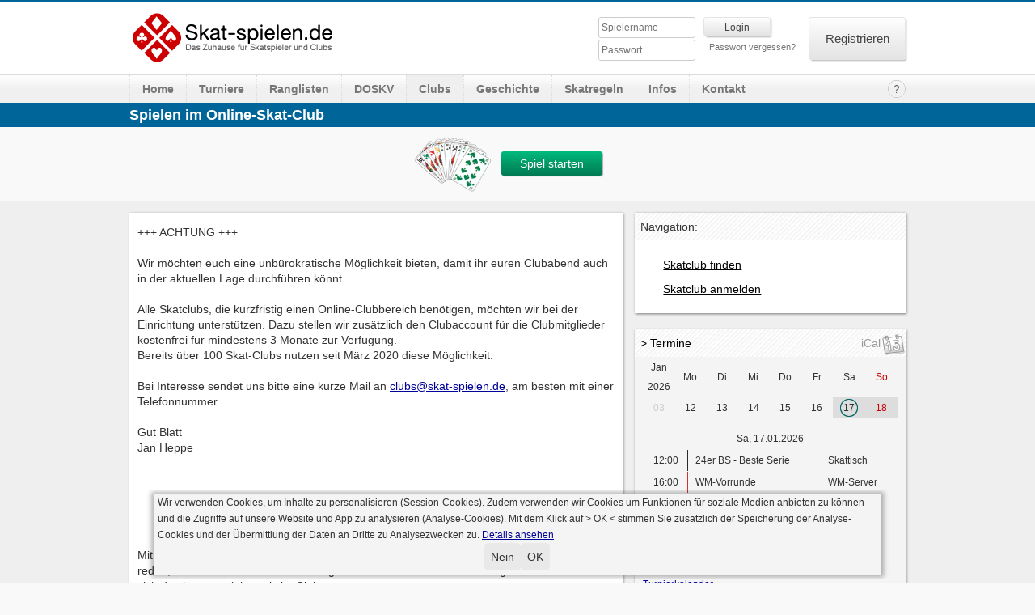

--- FILE ---
content_type: text/html; charset=UTF-8
request_url: https://www.skat-spielen.de/clubs.php?sid=5d3l6f7rekb7ea4d46u2102p35
body_size: 6730
content:
<!DOCTYPE HTML>
<html>
<head>
<meta charset="utf-8">




<meta property="fb:app_id" content="364928280572594" />
<meta property="og:type" content="website" />



<meta property="og:image" content="https://www.skat-spielen.de/images/fb/og_image_site.png" />
<meta property="og:image" content="https://www.skat-spielen.de/images/fb/1200x630_01_ex_01.png" />
<meta property="og:image" content="https://www.skat-spielen.de/images/fb/1200x630_01_ex_02.png" />
<meta property="og:image" content="https://www.skat-spielen.de/images/fb/1200x630_01_ex_03.png" />
<meta property="og:image" content="https://www.skat-spielen.de/images/fb/1200x630_01_ex_04.png" />
<meta property="og:image" content="https://www.skat-spielen.de/images/fb/1200x630_01_ex_05.png" />

<meta property="og:url" content="https://www.skat-spielen.de/" />
<meta name="twitter:card" content="summary" /><meta name="twitter:image" content="https://www.skat-spielen.de/images/fb/og_image_site.png" /><meta name="twitter:title" content="Skat spielen | Online-Skaclubs">

<meta name="description" property="og:description" content="✓ Werde Mitglied in einem der zahlreichen Skatclubs ✓ Spiele mit Gleichgesinnten und nimm an internen Wettbewerben teil ✓ Ein Club ist weit mehr als ein los" />
<meta property="og:title" content="Skat spielen | Online-Skaclubs" />




<link rel="icon" href="https://www.skat-spielen.de/favicon.ico" type="image/x-icon">
<link rel="shortcut icon" href="https://www.skat-spielen.de/favicon.ico" type="image/x-icon">
<link rel="apple-touch-icon" href="https://www.skat-spielen.de/touch-icon.png">

<meta name="facebook-domain-verification" content="n84au6c0pbhf87jfergopdeliwq7zz" />

<meta name="viewport" content="width=device-width, initial-scale=1">




<title>Skat spielen | Online-Skaclubs</title>

<meta name="robots" content="index">
<meta name="robots" content="follow">

<meta name="content-language" content="de">

<meta name="copyright" content="2000-2026 by skat-spielen.de">
<meta name="title" content="Skat spielen | Online-Skaclubs" lang="de">

<meta name="Description" content="✓ Werde Mitglied in einem der zahlreichen Skatclubs ✓ Spiele mit Gleichgesinnten und nimm an internen Wettbewerben teil ✓ Ein Club ist weit mehr als ein los">
<meta name="Keywords" content="Skat, Skat spielen, Skat online, Clubabend, Corona,COVID-19, Internet-Skat, Online-Skat, Community, Skat-Netzwerk, Weltmeisterschaft, Bundesliga, Deutsche Meisterschaft, Meisterschaften, Qualifikationsturniere, Ranglisten, Skat lernen, DOSKV, Skatregeln">

<meta property="og:description" content="✓ Werde Mitglied in einem der zahlreichen Skatclubs ✓ Spiele mit Gleichgesinnten und nimm an internen Wettbewerben teil ✓ Ein Club ist weit mehr als ein los" />

<meta http-equiv="content-language" content="de, german, deutsch">
<meta http-equiv="Expires" content="3600">
<meta name="skat" content="Mehr als ein Spiel.">
<meta name="author" content="Jan Heppe">
<link rel="canonical" href="https://www.skat-spielen.de/clubs.php" />
<script>
function keepNative () {
	$(document).on("mobileinit", function() {
  		$.mobile.page.prototype.options.keepNative = "input.native, select.native, label.native";
		$.mobile.page.prototype.options.domCache = false;
		$.extend($.mobile, { ajaxEnabled: false });
	});
}
</script>
<link rel="stylesheet" type="text/css" href="https://www.skat-spielen.de/skat-client/js/libs/_kompakt.libs.css?v=c.0.656.16" />
<script charset="utf-8" src="https://www.skat-spielen.de/skat-client/js/libs/_kompakt.libs.js?v=c.0.656.16"></script>
<script charset="utf-8" src="https://www.skat-spielen.de/skat-client/_kompakt.web.js?v=c.0.656.16"></script>

<link href="https://www.skat-spielen.de/css/styles_kal.css?v=w.2.264" rel="stylesheet" type="text/css" media="all">
<script src="https://www.skat-spielen.de/skat-client/js/lang/de.js?v=c.0.656.16"></script>
<link href="https://www.skat-spielen.de/css/_kompakt.style.site.css?v=w.2.264" rel="stylesheet" type="text/css" media="all">
<script src="https://www.skat-spielen.de/_kompakt.site.js?v=w.2.264"></script>
<script>	
var debugLogging = true;
var DEBUG = true;
var registerMod = true;
var logURL = "https://www.skat-spielen.de/log.web.err.php";
var versionGUI = "w.2.264";
var versionGUIWeb = "w.2.264";
var versionGUIClientParameter = "?v=c.0.656.16";
var versionGUIClient = "0.656";


var WEBROOT = "https://www.skat-spielen.de/";
var CLIENTGUI = "https://www.skat-spielen.de/skat-client/";
var WEBROOTCLIENT = "https://www.skat-spielen.de/skat-client/";
var SCRIPTURI = "https://www.skat-spielen.de/clubs.php";
var url_parameter_refresh = "?t=1768646483";
var url_parameter_refresh_add = "&t=1768646483";

var session = new Object();

session["sc"]="";
session["url"]="&sid=5d3l6f7rekb7ea4d46u2102p35";


var browseVar=3;

var fb_app_id="364928280572594";


var myShare = Object();
myShare.url="https://www.skat-spielen.de/clubs.php";
myShare.img="https://www.skat-spielen.de/images/fb/og_image_site.png";
myShare.titel="Skat spielen | Online-Skaclubs";
myShare.text="Skat spielen | Online-Skaclubs";
</script>
		<script type="text/javascript" nonce="ApD">
			var lastInit = false;
		</script>
</head>


<body data-enhance="false" data-dom-cache="false">
<!-- HTML5 aktiviert? -->
<div style="display:none" id="noHtml5"><br /><strong>&nbsp;skat-spielen.de nutzt auf den Webseiten moderne Gestaltungselemente und HTML 5, bitte aktiviere dafür CSS.&nbsp;</strong><br /><br /></div>
<div style="" id="noJS"><br /><strong>&nbsp;Wir verwenden moderne Gestaltungselemente und nutzen HTML 5, bitte aktiviere dafür Java Script.&nbsp;</strong><br /><br /></div>
<script>
document.getElementById('noJS').style.display='none';
$(document).ready(function(){
	$("#noJS").remove();
});
</script>
<NOSCRIPT style="display:none">
Wir verwenden moderne Gestaltungselemente und nutzen HTML 5, bitte aktiviere dafür CSS und Java Script.
</NOSCRIPT>
<!-- fb -->
<div id="fb-root"></div>



        
<!-- header.start -->
<div id="l_top"><div class="l_breite">&nbsp;</div></div>

<div id="l_head">
<!-- div id="l_head"-->
	<div class="l_breite">        
		<div id="l_logo" class="">
    	    <div>
	    	    <a href="https://www.skat-spielen.de/?sid=5d3l6f7rekb7ea4d46u2102p35">&nbsp;</a>
            </div>
        </div><!-- l_logo -->
		<!--div id="l_headMen"></div-->
        <div id="l_accountTop" class="">
            						<script>
							$(document).ready(function(){
								$("#formlogin input#spielername").focusout(function() {
									var v = $("#formlogin input#spielername").val();
									v = v.toUpperCase();
									$("#formlogin input#spielername").val(v);
								});
							});
						</script>
            <!-- nicht eingeloggt -->
            <form id="formlogin" method="post" action="" data-ajax="false">
            	<input type="hidden" name="fid" id="fid" value="34d99281ad229021a7134f678be35f1f" /><INPUT  type="hidden"
                        name="sid"
                        value="5d3l6f7rekb7ea4d46u2102p35">                <div class="l_accountTop_1">
                	<div class="inBox">
	                    <input type="text" name="spielername" id="spielername" class="native" placeholder="Spielername" data-ajax="false" />
                    </div>
                    <div class="inBox">
                        <div class="pwField">
                            <input type="password" name="spielerpasswort" id="spielerpasswort" placeholder="Passwort" class="native pwAddOnView" />
                        </div>
                        <div class="pwAddOn" style="display:none" title="Passwort merken">
                        	<!--label for="pwSave"></label-->
                          <input type="checkbox" id="pwSave" class="native" name="pwSave" value="1" title="Passwort merken"  /><!-- -->
                        </div>
                    </div>
                </div>
                
                <div class="l_accountTop_2">
                    <div>
                      <div class="formLogin l_btn3D"><input type="submit" name="f_login" value="Login" class="native" data-ajax="false" /></div>
                        <!--div class="fbLogin l_btn3D" title="Login mit Facebook-Account"><div>&nbsp;</div></div-->
                    </div>
                    <div class="bPWLost pwLost"><a href="https://www.skat-spielen.de/lostpassword.php?sid=5d3l6f7rekb7ea4d46u2102p35">Passwort vergessen?</a></div>
                </div>
            </form>
            <div class="l_accountTop_3">
            	<!-- Gratis Anmelden -->
            	<div class="bRegister l_btn3D"><a href="https://www.skat-spielen.de/?p=registerform&sid=5d3l6f7rekb7ea4d46u2102p35" class="small">Registrieren</a></div>
            </div>
                    </div><!-- l_accountTop -->
	</div><!-- l_breite -->
</div><!-- l_head -->




<div id="l_menue">
	<div class="l_breite">
		<div id="c_mainmenue">
            <ul id="mainmenue"><li id="mm1" class="more"><a href="https://www.skat-spielen.de/?sid=5d3l6f7rekb7ea4d46u2102p35">Home</a></li>
<li id="mm2" class="more"><a href="https://www.skat-spielen.de/turniere.php?sid=5d3l6f7rekb7ea4d46u2102p35">Turniere</a></li>
<li id="mm3" class="more"><a href="https://www.skat-spielen.de/ranglisten.php?sid=5d3l6f7rekb7ea4d46u2102p35">Ranglisten</a></li>
<li id="mm4" class="more"><a href="https://www.skat-spielen.de/doskv.php?sid=5d3l6f7rekb7ea4d46u2102p35">DOSKV</a></li>
<li id="mm5" class="more aktiv"><a href="https://www.skat-spielen.de/clubs.php?sid=5d3l6f7rekb7ea4d46u2102p35">Clubs</a></li>
<li id="mm6" class="more"><a href="https://www.skat-spielen.de/skatgeschichte.php?sid=5d3l6f7rekb7ea4d46u2102p35">Geschichte</a></li>
<li id="mm7" class="more"><a href="https://www.skat-spielen.de/skatregeln.php?sid=5d3l6f7rekb7ea4d46u2102p35">Skatregeln</a></li>
<li id="mm8" class="more"><a href="https://www.skat-spielen.de/infos.php?sid=5d3l6f7rekb7ea4d46u2102p35">Infos</a></li>
<li id="mm9" class="more noBrowseCheck"><a href="https://www.skat-spielen.de/kontakt.php?sid=5d3l6f7rekb7ea4d46u2102p35">Kontakt</a></li>
<li class="" id="moreOption" style="display:none">
        <a href="javascript:;">Mehr...</a>
        <div class="morePullDown" style="display:none"><ul id="mainmenueSub"></ul></div>
      </li><li id="10" class="menHilfe right" title="Hilfe"><a href="https://www.skat-spielen.de/hilfe.php?sid=5d3l6f7rekb7ea4d46u2102p35" data-ajax="false">&nbsp;</a></li>
</ul>
			</div>
		</div>
	</div>






<script>
			var webServerTS = 1768646483;
			var addDate = "0";
			$(document).ready(function(){
				termineCheck();
			});
			</script>
			
<div id="l_aufmacher">
	<div class="l_breite">
        <h1>Spielen im Online-Skat-Club</h1>
    </div><!-- l_breite -->
</div><!-- l_aufmacher -->

<div id="l_startSkatSpielen" class=" noHomePage">
	<div class="l_breite">
        <div class="center_300_450">
            <div class="spielStarten">
                <img src="https://www.skat-spielen.de/images/karten_faecher_mittel.png" width="150" alt="Skat-Karten">
            </div>
            <div>
                <div class="spielStarten spielStartenBtn focusBtn"><a href="https://www.skat-spielen.de/skat-client/?sid=5d3l6f7rekb7ea4d46u2102p35" data-ajax="false">Spiel starten</a></div>
            </div>
        </div>
    </div><!-- l_breite -->
</div><!-- l_startSkatSpielen -->
<!-- header.end -->


<!-- content.start -->
<div id="l_content" class="l_grau">


		<div class="l_breite l_compact noHomePage">
	    	<div class="l_spalte_full">
	        	<div class="l_inner small">
	            	<table id="kal_next_liste_top"><tr class="kal_t_mini" v="68439" t=202601171200><td class="kal_t_titel">Nächster Termin: </td><td class="kal_t_zeit" style="border-right-color:#2B2B2B">12:00</td><td class="kal_t_name">24er BS - Beste Serie</td><td class="kal_t_server" title="Server: Skattisch">Skattisch</td></tr></table>	            </div>
	        </div>
	    </div><!-- l_breite -->
	
	<div class="l_breite">
        
    	<div class="l_spalte_1_2">
        	<div class="l_inner">
            	<div id="pageMenueSmall" style="display:none;">
        			<div class="pageMenueSmallTitle"></div>
                    <div class="pageMenueSmallHTML"></div>
		        </div>
            
            	<p>+++ ACHTUNG +++<br>
  <br>
  Wir möchten euch eine unbürokratische Möglichkeit bieten, damit ihr euren Clubabend auch in der aktuellen Lage durchführen könnt.<br>
  <br>
  Alle Skatclubs, die kurzfristig einen Online-Clubbereich benötigen, möchten wir bei der Einrichtung unterstützen. Dazu stellen wir zusätzlich den Clubaccount für die Clubmitglieder kostenfrei für mindestens 3 Monate zur Verfügung.<br>
Bereits über 100 Skat-Clubs nutzen seit März 2020 diese Möglichkeit. <br>
  <br>
  Bei Interesse sendet uns bitte eine kurze Mail an <a href="mailto:clubs@skat-spielen.de">clubs@skat-spielen.de</a>, am besten mit einer Telefonnummer.<br>
  <br>
  Gut Blatt<br>
  Jan Heppe
  <br>
  <br>
  <br>
  <br>
  <br>
  <br>
  <br>
  Mit den  besten Freunden beim Skat verabreden, gemeinsam &uuml;ber die Lieblingsthemen reden, Wettbewerbe im Kreise Gleichgesinnter oder interessante &Uuml;bungsrunden - wo l&auml;sst sich das besser erleben als im Club.</p>
<h3>Club-Angebote</h3>
<p><a href="clubs_angebote.php?sid=5d3l6f7rekb7ea4d46u2102p35"><img src="images/clubs.gif" alt="Flyer Online-Clubs" width="50" hspace="10" vspace="3" border="0" align="left" /></a>Auf der folgenden Seite findest Du alle Clubs, die auf den Servern von skat-spielen.de ihre Clubwettbewerbe austragen. Sicher ist auch f&uuml;r Dich der richtige Skatclub dabei.  <a href="clubs_angebote.php?sid=5d3l6f7rekb7ea4d46u2102p35">Club finden....</a><br />
  <br />
  <br />
  <div class="c"></div>
</p>
<h3>Das Spielen im Club<br />
</h3>
<p>Die Ausrichtung der Clubs ist in vielen Dingen &auml;hnlich und einiges macht jeder Club auf seine eigene Art und Weise. Wir m&ouml;chten dir helfen den richtigen Club f&uuml;r dich zu finden.</p>
<p>Es gibt kostenfreie und kostenpflichtige Clubs, Turniere und Clubmeisterschaften. Um in einem Club spielen zu k&ouml;nnen ist entweder eine Mitgliedschaft im DOSKV e.V. Voraussetzung oder ein <a href="accountfeatures.php?sid=5d3l6f7rekb7ea4d46u2102p35">Clubaccount</a> notwendig. Jeder Spieler kann in bis zu 4 unterschiedlichen Clubs Mitglied sein. Jedes Mitglied eines Clubs erkennst Du an dem Clubk&uuml;rzel auf seinem Spielernamen. </p>
<p>Schau dich auf den <a href="clubs_angebote.php?sid=5d3l6f7rekb7ea4d46u2102p35">Angeboten</a> der Skatclubs um und wenn du Fragen hast, schreibe doch einfach ein Mitglied des Clubs an, f&uuml;r den du dich interessierst.</p>
<h3>Club-Anmeldung</h3>
<p>Du m&ouml;chtest  mit deinem Skatclub bei uns spielen? <a href="clubs_anmeldungen.php?sid=5d3l6f7rekb7ea4d46u2102p35">Alles zu den Voraussetzungen...</a><br />
</p>

<div class="c"></div>            
        	</div>
        </div><!-- l_spalte_1_2 -->
        
              
        <div class="l_spalte_3">

            
<!-- submenue --><div class="l_inner" id="pageMenue" v="Clubs"><h4><a href="https://www.skat-spielen.de/clubs.php?sid=5d3l6f7rekb7ea4d46u2102p35">Navigation:</a></h4><div><ul id="navigation_page"><li><a href="https://www.skat-spielen.de/clubs_angebote.php?sid=5d3l6f7rekb7ea4d46u2102p35" class="">Skatclub finden</a></li><li><a href="https://www.skat-spielen.de/clubs_anmeldungen.php?sid=5d3l6f7rekb7ea4d46u2102p35" class="">Skatclub anmelden</a></li></ul><div id="pageSubTitle" v="Navigation"></div></div></div><!-- submenue.end -->            

<!-- kalender -->
		  <div class="l_inner highlightBox noHomePage">
			<h4><a href="turniere_kalender.php?sid=5d3l6f7rekb7ea4d46u2102p35" style="text-decoration:none;color:#000;">> Termine</a></h4>
<script language="JavaScript">
$(document).ready(function(){
	initICS ();
	refreshIcsURL();
});
</script>
<div id="icsFormOpener">iCal</div>
<div id="icsForm"><form name="form1" method="post" action="ics/kalender.php" target="_blank">
 
  <table border="0" cellspacing="0" cellpadding="2" class="tabelle" width="100%">
  <tr>
      <td colspan="2">
	  	Abonnieren der Termine im iCal-Format:<br />
 
		<input name="termine_alle" type="checkbox" id="termine_alle" checked="checked" value="1"><label for="termine_alle">Alle Termine</label>
		oder nur:<br />
		<input name="termine_preisskat" type="checkbox" id="termine_preisskat" value="1"><label for="termine_preisskat">Preisskat</label>
		<input name="termine_meisterschaften" type="checkbox" id="termine_meisterschaften" value="1"><label for="termine_meisterschaften">Turniere + Meisterschaften</label>
		<input name="termine_rl" type="checkbox" id="termine_rl" value="1"><label for="termine_rl">DOSKV-Meisterschaft</label>
	  </td>
  </tr>
  <tr>
      <td>Erinnerung</td>
      <td><select name="termine_erinnerung" id="termine_erinnerung">
        <option value="0">keine Erinnerung</option>
        <option value="30">30 Minuten vorher</option>
        <option value="20">20 Minuten vorher</option>
        <option value="15" selected>15 Minuten vorher</option>
        <option value="10">10 Minuten vorher</option>
      </select></td>
    </tr>
	<tr>
	<td valign="top">
	  	&nbsp;
	  </td>
      <td>
      <input type="hidden" name="icsLinkAnzeigen" id="icsLinkAnzeigen" value="" />
	  <input type="submit" name="icsLaden" value="Kalender laden" />
	  </td>
	</tr>
  </table>
</form></div><div class="kalender_site_sp2"><table id="kal_tab_wt"><tr><td class="kal_row_w"><a href="turniere_kalender.php?&sid=5d3l6f7rekb7ea4d46u2102p35&c_j=2026&c_m=1&c_w=0&c_sm=1">Jan 2026</a></td><td>Mo</td><td>Di</td><td>Mi</td><td>Do</td><td>Fr</td><td>Sa</td><td class="kal_mark_so">So</td></tr><tr class="kal_row_w"><td><a href="turniere_kalender.php?&sid=5d3l6f7rekb7ea4d46u2102p35&c_j=2026&c_m=1&c_w=12&c_sw=1">03</a></td><td class="">12</td><td class="">13</td><td class="">14</td><td class="">15</td><td class="">16</td><td class="kal_mark_bg kal_mark_heute" title=" - WM-Vorrunde -  - 6 Termine - "><a href="turniere_kalender.php?&sid=5d3l6f7rekb7ea4d46u2102p35&c_j=2026&c_m=01&c_w=17&c_sd=17">17</a></td><td class="kal_mark_bg kal_mark_so" title=" - 5 Termine - "><a href="turniere_kalender.php?&sid=5d3l6f7rekb7ea4d46u2102p35&c_j=2026&c_m=01&c_w=18&c_sd=18">18</a></td></tr><tr><td colspan="8" class="kal_t_liste"><table id="kal_next_liste"><tr><td colspan="3" class="kal_t_tag">Sa, 17.01.2026</td></tr><tr class="kal_t_mini" v="68439" t=202601171200><td class="kal_t_zeit" style="border-right-color:#2B2B2B">12:00</td><td class="kal_t_name">24er BS - Beste Serie</td><td class="kal_t_server" title="Server: Skattisch">Skattisch</td></tr><tr class="kal_t_mini" v="66424" t=202601171600><td class="kal_t_zeit" style="border-right-color:#CC3333">16:00</td><td class="kal_t_name">WM-Vorrunde</td><td class="kal_t_server" title="Server: WM-Server">WM-Server</td></tr><tr class="kal_t_mini" v="66425" t=202601171800><td class="kal_t_zeit" style="border-right-color:#CC3333">18:00</td><td class="kal_t_name">WM-Vorrunde</td><td class="kal_t_server" title="Server: WM-Server">WM-Server</td></tr><tr class="kal_t_loadmore" lt="202601171800" lid="66425"><td colspan="3"><div>...</div></td></tr></table></td></tr></table></div>	<div class="small homeNone">
          	Preisskat, Turniere und Skat-Events von unterschiedlichen Veranstaltern in unserem <a href="turniere_kalender.php?sid=5d3l6f7rekb7ea4d46u2102p35" class="small">Turnierkalender</a>.
          	</div>
          	<!-- Turnierkalender ende -->
		 </div><!-- inner -->
         <!-- kalender.end -->            
            
            <div class="l_inner noShadow" id="l_socialFeedback">
                
			</div>
            
            
            
            
        </div><!-- l_spalte_3 -->
        
    </div><!-- l_breite -->
    





    
    
    

</div>
<!-- content.end -->
<!-- footer.start -->
<div id="l_footer">
	<div class="l_breite">
        <div id="footer_left">
        	<a href="https://www.skat-spielen.de/datenschutz.php?sid=5d3l6f7rekb7ea4d46u2102p35" class="medium noBrowseCheck">Datenschutz</a> <br>
			<a href="https://www.skat-spielen.de/agb.php?sid=5d3l6f7rekb7ea4d46u2102p35" class="medium noBrowseCheck">AGB</a> <br>
			<a href="https://www.skat-spielen.de/impressum.php?sid=5d3l6f7rekb7ea4d46u2102p35" class="medium noBrowseCheck">Impressum</a>
        </div>
        <div id="footer_middle">
	        <span class="small">&copy; 2000 - 2026 skat-spielen.de</span><br>





<span class="small">&middot; Serverversion: 2025 6.226 &middot; registrierte Spieler: 497.390 &middot; <nobr class="small">Online Skat Server: 142 (private Server:135)</nobr></span><br />            
        </div>
        <div id="footer_right">
        	<a href="#top" title="Seitenanfang"><img src="https://www.skat-spielen.de/images/pfeil_t.gif" onClick="javascript:window.scroll(0,0);return false;" alt="Seitenanfang" width="16" height="16" border="0"></a>
      </div>
    </div>
</div>
<div id="l_bottom"></div>
<!-- footer.end -->

<style>
			#cookieTest {
				display:none;
				
				position:fixed;
				bottom:5px;
				width:98%;
				
				padding:5px;
				margin-left:1%;
				margin-right:1%;
				
				
				z-index:1000;
				
				
				
				
				max-height: 95vh;
  			max-width: 100vw;
  			
				overflow: auto;
			}
			#cookieTest > div {
				width: 900px;
				
				max-width: 100%;
				max-height: 100%;
				
				margin:auto;
				
				
				padding-left:5px;
				padding-right:5px;
				padding-bottom:5px;
				box-shadow: 0 0 6px 3px rgba(0,0,0,0.3) ;
				
				background-color:#F4F4F4;
				cursor:pointer;
				
				
			}
			#textCooC {
				Xmargin-right:50px;
				font-size:12px;
				line-height:20px;
			}
			#textCooC * {
				font-size:12px;
			}
			#textCooC {
				margin-right:0 !important;
			}
			#cookieTest a {
				font-size:12px;
			}			
			#btnCookBTN {
				display: flex;
				justify-content: center;
				gap: 5px;
			}
			#btnCooCOK,#btnCooCNO {
				padding: 8px;
				height: auto !important;
				line-height: auto !important;
				width: auto !important;
				position: relative !important;
				border-radius: 5px;
				background-color: rgba(230,230,230,0.8);
				text-align: center;
			}
			#btnCooCOK:hover,
			#btnCooCNO:hover {
				background-color: #bbb;
			}
			
			</style>
			<div id="cookieTest" class="noBrowseCheck">
				<div>
					<div id="textCooC">
						Wir verwenden Cookies, um Inhalte zu personalisieren (Session-Cookies). 
						Zudem verwenden wir Cookies um Funktionen für soziale Medien anbieten zu können und die Zugriffe auf unsere Website und App zu analysieren (Analyse-Cookies). 
						Mit dem Klick auf <span id="spanCooCOK">&gt; OK &lt;</span> stimmen Sie zusätzlich der Speicherung der Analyse-Cookies und der Übermittlung der Daten an Dritte zu Analysezwecken zu. <nobr><a href="https://www.skat-spielen.de/datenschutz.php#cookie" data-ajax="false">Details ansehen</a></nobr>
					</div>
					<div id="btnCookBTN">
					<div id="btnCooCNO">Nein</div>
					<div id="btnCooCOK">OK</div>
					</div>
				</div>
			</div>
<div id="dialogPanel" class="modalDialog" style="display:none;">
	<div class="dialogDialog">
        <div class="dialogHeader">
            <div class="dialogTitle">T</div>
            <div class="dialogClose"></div>
        </div>
        <div class="dialogContent panelOverScroll">
        	<div class="scrollable">I</div>
        </div>
    </div>
</div>
</body>
</html>

--- FILE ---
content_type: text/javascript
request_url: https://www.skat-spielen.de/skat-client/js/lang/de.js?v=c.0.656.16&_=1768646484734
body_size: 7432
content:
/*
öäü
*/

var _texteLANG = 'de';
/*
* lang::DE
* datum::09.04.2021 14:58:43
*/
var _texte = new Array ();
_texte[0]="-";
_texte[1]="Ok";
_texte[2]="Abbrechen";
_texte[3]="Daten laden";
_texte[4]="Zurück";
_texte[5]="Daten speichern";
_texte[6]="Daten senden";
_texte[7]="Verbindung wird hergestellt";
_texte[8]="Keine Verbindung zum Server";
_texte[9]="Verbindung herstellen?";
_texte[10]="Serverwechsel zu";
_texte[11]="Spielername und Passwort merken";
_texte[12]="Verbinden";
_texte[13]="Hier kannst du dich einloggen:";
_texte[14]="Noch nicht registriert?";
_texte[15]="Du hast dein Passwort vergessen?";
_texte[16]="Neu registrieren";
_texte[17]="Neues Passwort";
_texte[18]="Spielername";
_texte[19]="Passwort";
_texte[20]="Hier kann das aktuelle oder ein neues Passwort eingegeben werden.";
_texte[21]="Spielen";
_texte[22]="Privattisch";
_texte[23]="Optionen";
_texte[25]="Ton";
_texte[26]="Spieler im Chat";
_texte[27]="Infos";
_texte[28]="Bitte Tischnamen eingeben.";
_texte[29]="Der TISCHNAME darf max 15 Zeichen lang sein. Die Verwendung von Sonderzeichen ist nicht möglich";
_texte[30]="Persönliche Daten für Turnierteilnahme notwendig.";
_texte[31]="Bankverbindung nur bei Gewinnen notwendig:";
_texte[32]="Vorname";
_texte[33]="Nachname";
_texte[34]="Straße";
_texte[35]="PLZ";
_texte[36]="Ort";
_texte[37]="Postfach";
_texte[38]="Kontonummer";
_texte[39]="BLZ";
_texte[40]="Bank";
_texte[41]="Land";
_texte[42]="Alle Daten gesendet.";
_texte[43]="Spielername bereits vergeben.";
_texte[44]="Pers. Daten";
_texte[45]="Login Daten";
_texte[46]="@ privat ";
_texte[47]="Tabelle drucken";
_texte[48]="Diese Option ist nur für DOSKV-Mitglieder möglich.";
_texte[49]="PT abbrechen";
_texte[50]="Nein";
_texte[51]="Das PT jetzt abbrechen und nicht zu Ende spielen?<br />Die Berechnung erfolgt nach den <a href='http://www.skat-spielen.de/privatturniere.php#abbruch' target='_blank'><u>Kriterien der Ausschreibung</u></a>.";
_texte[52]="Du möchtest das PT wirklich abbrechen?<br /><br />Kurze Info an den TL:(ca. 200 Zeichen)";
_texte[53]="Bei diesem Startgeld bitte mindestens 36 Spiele auswählen.";
_texte[57]="Deine Verbindungsgeschwindigkeit ist zu langsam.";
_texte[58]="Du wurdest automatisch ausgeloggt.";
_texte[59]="Zu viele Login-Fehlversuche.";
_texte[60]="Spielername";
_texte[61]="Punkte";
_texte[62]="Punkte gesamt";
_texte[63]="Kurze Pause";
_texte[64]="Tischname:";
_texte[65]="Karten abheben";
_texte[66]="Punktetabelle";
_texte[67]="Aufforderung";
_texte[68]="Tisch verlassen";
_texte[69]="Spieler suchen";
_texte[70]="Spielbereit";
_texte[71]="Informationen zum letzten Spiel";
_texte[72]="Kein freier Tisch vorhanden.";
_texte[73]="Spielanalyse";
_texte[74]="Kartengröße";
_texte[75]="Klein";
_texte[76]="Normal";
_texte[77]="Groß";
_texte[78]="Bereit";
_texte[79]="Optisch";
_texte[80]="Akustisch";
_texte[81]="Normal";
_texte[82]="Hinweise";
_texte[83]="Kein Tisch gefunden, bitte noch einmal versuchen.";
_texte[90]="Hier kannst du dich registrieren:";
_texte[91]="Bitte Name, E-MailAdresse und Passwort eingeben und bestätigen. Name und Passwort dürfen nicht mehr als 15 Zeichen lang sein. Die Verwendung von Sonderzeichen ist nicht möglich.<br /><br />Nach der Registrierung wird eine E-Mail mit einem Link zum Freischalten deines Accounts an dich geschickt.";
_texte[92]="Ich habe die AGB gelesen und akzeptiere diese.";
_texte[93]="Du musst die AGB akzeptieren.";
_texte[94]="Login nicht erfolgreich! Bitte zu einem späteren Zeitpunkt erneut versuchen.";
_texte[98]="Achtung";
_texte[99]="Bitte ein Spiel auswählen.";
_texte[100]="Optionen";
_texte[101]="Spiel auswählen";
_texte[102]="Kreuz";
_texte[103]="Pik";
_texte[104]="Herz";
_texte[105]="Karo";
_texte[106]="Grand";
_texte[107]="Null";
_texte[108]="S/R/S/R";
_texte[109]="Spielart";
_texte[110]="einfach";
_texte[111]="Schneider";
_texte[112]="Schwarz";
_texte[113]="Ouvert";
_texte[114]="Spiel ansagen";
_texte[115]="Karten zeigen";
_texte[116]="JA";
_texte[117]="Passe";
_texte[118]="Aufgabe";
_texte[119]="Automatisch";
_texte[120]="Extrazeit";
_texte[121]="Reizen";
_texte[122]="Sagt";
_texte[123]="Hat gepasst";
_texte[124]="Hört";
_texte[125]="Reizt";
_texte[126]="Hat gegeben";
_texte[127]="Bitte Name und Passwort eingeben";
_texte[128]="Bitte Name eingeben";
_texte[129]="Passwort und Spielerdaten dürfen nicht gleich sein";
_texte[130]="Bitte maximal 15 Zeichen für Name oder Passwort eingeben";
_texte[131]="Die E-Mail Adresse darf keine Leerzeichen enthalten!";
_texte[132]="E-Mail Adressen haben das Format: Benutzer@Domain.tld";
_texte[133]="Spielername nicht freigeschaltet.";
_texte[134]="Die eingegebenen Daten dürfen keine Sonderzeichen enthalten.";
_texte[135]="Dieser Spielername wurde noch nicht registriert.";
_texte[136]="Spielername oder Passwort falsch.";
_texte[137]="Die Daten der alten Verbindung werden gesichert. Bitte erneut einloggen.";
_texte[138]="Dieser Spielername wird bereits von einem anderen Spieler verwendet.";
_texte[139]="E-Mail-Adresse fehlt.";
_texte[140]="Du wurdest erfolgreich registriert und kannst dich - nach dem Klick auf den Bestätigungslink in der E-Mail - einloggen.";
_texte[141]="Erfolgreich registriert";
_texte[142]="Dein Spieleraccount ist noch nicht freigeschaltet.";
_texte[143]="Dazu musst du den Bestätigungslink in der Registrierungs-E-Mail anklicken. Weiteres kannst du in der Hilfe nachlesen.";
_texte[144]="Neue Karten bei jedem Spiel";
_texte[145]="Du bist gesperrt. Weitere Infos findest du <a href='http://www.doskv.de/blacklist.php' target='_blank'><u>hier</u></a>.";
_texte[146]="Beim Login sind Fehler aufgetreten, bitte überprüfe Deine Spielerdaten - Spielernamen, Spielerpasswort und E-Mail";
_texte[147]="Die Session ist abgelaufen, bitte logge Dich neu ein.";
_texte[149]="Nimmt den Skat auf";
_texte[150]="Karte bitte";
_texte[151]="Keiner hatte 18";
_texte[152]="Bekommt den Skat";
_texte[153]="Du hast bis ";
_texte[154]=" gereizt. Das angesagte Spiel hat einen Reizwert von ";
_texte[155]="Falsche Ansage !!!";
_texte[156]="Spiel";
_texte[157]="Gereizt";
_texte[158]="Hand";
_texte[159]="Angesagt";
_texte[160]="Stiche von: ";
_texte[161]="Letzter Stich";
_texte[162]="Gemeinsame IP/Standort erkannt – dieser Tisch wird nicht für die Ranglisten berücksichtigt.";
_texte[163]="Dieser Tisch wird nicht gewertet.";
_texte[164]="Anzeigen";
_texte[170]="Achtung";
_texte[171]="Bitte einen Spieler in der Spielerliste auswählen.";
_texte[172]="Bitte alle Optionen vollständig ausfüllen.";
_texte[173]="Bitte andere Optionen wählen, nicht genügend Pfand vorhanden.";
_texte[174]="Der Spieler ";
_texte[175]=" ist dabei.";
_texte[176]=" ist nicht dabei.";
_texte[177]="Privatturnier";
_texte[178]="Einladung zum PT von Spieler ";
_texte[179]="Startgeld";
_texte[180]="Spiele";
_texte[181]="Du hast keinen ausreichenden Pfand auf Deinem Spielerkonto.";
_texte[182]="Mitspielen?";
_texte[183]="Die Teilnahme an diesem Tisch ist im Moment nicht möglich.";
_texte[184]="Spiele offen";
_texte[185]="Es gibt ein noch nicht beendetes Privatturnier. Jetzt fortsetzen?";
_texte[186]="Du möchtest an diesem offenen Privatturnier teilnehmen?";
_texte[187]="Startzeit";
_texte[188]="Auswertung";
_texte[189]="PT beendet";
_texte[190]="Du möchtest ein offenes Privatturnier starten?";
_texte[191]="Stand";
_texte[192]="Min.";
_texte[193]="Du möchtest Dich von diesem Turnier abmelden?";
_texte[194]="Neues Privatturnier erstellen";
_texte[195]="Tisch<br />erstellen";
_texte[196]="mitspielen?";
_texte[197]="Privatturnier<br />starten";
_texte[198]="Privatturnier starten";
_texte[199]="Öffentlich";
_texte[200]="Privat";
_texte[201]="Hilfe / Regeln";
_texte[202]="Hilfe";
_texte[223]="Erfolgreich ausgeloggt.<br /><br />Gut Blatt !";
_texte[224]="Die Verbindung zum Server wurde beendet.";
_texte[230]="Der Server wird im Moment neu gestartet. Dies kann ca. 2-5 Minuten dauern. Bitte versuche den Login wieder nach Ablauf dieser Zeit.<br /><br />Gut Blatt !!!";
_texte[231]="Einstellungen";
_texte[232]="Kartenbild";
_texte[234]="Am Tisch";
_texte[235]="Allgemeine Einstellungen";
_texte[236]="Ton und akustische Signale";
_texte[237]="Hintergrundfarbe";
_texte[238]="Ton bei Privatnachricht";
_texte[239]="Ton bei Privatchat";
_texte[240]="an";
_texte[241]="Zurücksetzen";
_texte[242]="1. Daten laden<br>2. Änderungen durchführen und speichern<br>3. Alle Werte auf Standard-Einstellung zurücksetzen.";
_texte[243]="Stimmen im Spiel";
_texte[244]="Chat-Info-Texte";
_texte[245]="Hallo und Gut Blatt";
_texte[246]="kurze Pause bitte";
_texte[247]="Danke";
_texte[248]="Sorry";
_texte[249]="Herzlichen Glückwunsch!";
_texte[250]="Deine Verbindung zum Skatserver wurde unterbrochen.<br><br>Es wird versucht die Verbindung automatisch wieder herzustellen.";
_texte[251]="Es konnte keine Verbindung zum Skatserver hergestellt werden.";
_texte[252]="bitte warten...";
_texte[253]="Fehler";
_texte[254]="Bitte erneut versuchen.";
_texte[255]="bis";
_texte[256]="Sprungreizen";
_texte[257]="Durch einen Klick auf den entsprechenden Server wirst Du direkt zum Skat-Chat verbunden.";
_texte[258]="Bitte wähle den gewünschten Server aus.";
_texte[259]="Spielerinfo...";
_texte[260]="Deine Verbindung zum Skatserver wurde unterbrochen.";
_texte[261]="Relogin - bitte warten";
_texte[262]="Ein Spieler am Tisch hat die Verbindung verloren, bitte warten...";
_texte[263]="Sollte der Spieler in der vorgegebenen Zeit nicht wieder am Tisch sitzen, so wird das Spiel mit aktuellem Stand gewertet.";
_texte[264]="Start-Zeit";
_texte[265]="Aktuell";
_texte[266]="Wartezeit";
_texte[267]="Der Turnierleiter hat alle Spieler in den Chat gebeten. Dort wird es weitere Infos geben.";
_texte[299]="Erneut verbinden?";
_texte[300]="Ass";
_texte[301]="König";
_texte[302]="Dame";
_texte[303]="Bube";
_texte[304]="10";
_texte[305]="9";
_texte[306]="8";
_texte[307]="7";
_texte[308]="Kreuz";
_texte[309]="Pik";
_texte[310]="Herz";
_texte[311]="Karo";
_texte[400]="Spieler";
_texte[401]="Gereizt";
_texte[402]="Augen";
_texte[403]="Aufgegeben";
_texte[404]="ohne";
_texte[405]="mit";
_texte[406]="Wert";
_texte[407]="plus";
_texte[408]="überreizt";
_texte[409]="Spiele";
_texte[410]="hat aufgegeben";
_texte[411]="Karten von";
_texte[412]="AS hat aufgegeben.";
_texte[413]="Gegenspieler haben aufgegeben.";
_texte[414]="Gegenspieler hat das Spiel verlassen und erhält Strafpunkte.";
_texte[450]="Spiele gesamt";
_texte[451]="Eigene Spiele";
_texte[452]="Gewonnene/Verloren";
_texte[453]="Andere gewonnene";
_texte[454]="Punkte";
_texte[455]="Punkteschnitt";
_texte[456]="OSS";
_texte[457]="Platz aktueller M.";
_texte[479]="1. Liste laden / 2. Buddies bearbeiten (mit + oder - der jeweiligen Liste hinzufügen) / 3. Liste speichern. ";
_texte[480]="Buddyliste";
_texte[481]="Liste laden";
_texte[482]="Liste speichern";
_texte[483]="Löschen";
_texte[484]="Liste löschen";
_texte[485]="Message- und Mail-Einstellungen";
_texte[486]="Mit den folgenden Einstellungen erlaubst du das Empfangen von Privatnachrichten und E-Mails.";
_texte[487]="Alle Spieler";
_texte[488]="Buddies";
_texte[489]="Turnierleiter";
_texte[490]="Admins";
_texte[491]="Benachrichtigung per E-Mail, wenn eine neue Kurzmitteilung eingegangen ist.";
_texte[492]="Kurznachricht(en)";
_texte[493]="E-Mail(s)";
_texte[494]="Messagesystem";
_texte[495]="Liste aktualisieren";
_texte[496]="Markierte Nachrichten löschen";
_texte[497]="Alle Nachrichten löschen";
_texte[498]="Neue Nachricht schreiben";
_texte[500]="Du kannst nur aufgeben, wenn du vorn bist.";
_texte[501]="Möchtest Du auch aufgeben?";
_texte[502]="Reizen / Passen";
_texte[503]="Spielansage";
_texte[504]="Karte Bitte";
_texte[505]="Möchtest du wirklich aufgeben?";
_texte[506]="Möchtest du wirklich die Karten zeigen?";
_texte[507]="Achtung Karten Zeigen bedeutet (wenn du kein Null spielst), du deckst die Karten auf mit dem Zusatz: 'Es ist möglich, dass ihr noch Stiche bekommt.'";
_texte[510]="Nachrichten";
_texte[511]="Übersicht";
_texte[512]="Neue Nachricht";
_texte[513]="Gelesene";
_texte[514]="Alle";
_texte[515]="Löschen";
_texte[516]="Senden";
_texte[517]="Von";
_texte[518]="An";
_texte[519]="Betreff";
_texte[520]="Nachricht";
_texte[521]="Kein Betreff";
_texte[522]="Bitte eine Nachricht eingeben.";
_texte[523]="Bitte einen Empfänger eingeben.";
_texte[524]="Beantwortete";
_texte[525]="Abgewiesene";
_texte[526]="Am Tisch:";
_texte[527]="Sp";
_texte[528]="Pu";
_texte[529]="Sch";
_texte[530]="Eg";
_texte[531]="Ev";
_texte[532]="Ag";
_texte[533]="(Punkte löschen)";
_texte[534]="Statistik:";
_texte[544]="Reizwert";
_texte[616]="Eingepasst";
_texte[1000]="Load Files  ...";
_texte[1001]="Load Cards  ...";
_texte[1002]="Gut Blatt wünscht skat-spielen!";
_texte[1003]="Der Skat-Server wird soeben neu gestartet. Du kannst Dich in ca. 1-2 Minuten neu einloggen.";
_texte[1004]="Server derzeit ausgelastet. / Keinen freien Server gefunden.";
_texte[1005]="An";
_texte[1006]="Aus";
_texte[1007]="Bitte einloggen...";
_texte[1008]="Passwort im Klartext anzeigen";
_texte[1009]="Spielername";
_texte[1010]="Passwort";
_texte[1011]="Neu hier? Jetzt Spielername anmelden.";
_texte[1012]="Passwort vergessen? Neues Passwort zusenden lassen.";
_texte[1013]="Kontakt";
_texte[1014]="Bitte klicke auf das gewünschte Kartenbild...";
_texte[1015]="Französisches Bild";
_texte[1016]="Deutsches Bild";
_texte[1017]="Turnierbild";
_texte[1018]="Serverauswahl";
_texte[1019]="Sperre";
_texte[1020]="Der Zugang ist nur für DOSKV-Mitglieder möglich.";
_texte[1021]="Zum Clubserver haben nur Mitglieder des jeweiligen Clubs Zugang. (DOSKV-Mitgliedschaft oder Clubaccount notwendig)";
_texte[1022]="Spielerkonto";
_texte[1023]="Einstellungen";
_texte[1024]="Turnierinfos";
_texte[1025]="Clubübersicht";
_texte[1026]="Ranglisten";
_texte[1027]="Info";
_texte[1028]="PC-Zeit";
_texte[1029]="Serverzeit";
_texte[1030]="Geschwindigkeit";
_texte[1031]="Daten gesendet";
_texte[1032]="Daten empfangen";
_texte[1033]="Vollbild";
_texte[1034]="Spiele";
_texte[1035]="Info an TL";
_texte[1036]="TN im Rennen:";
_texte[1037]="Ausgeschieden:";
_texte[1038]="Punktestand";
_texte[1039]="Turnier verlassen";
_texte[1040]="Zwischenstand";
_texte[1041]="Platz";
_texte[1042]="Preise";
_texte[1043]="Ergebnis letztes Spiel";
_texte[1044]="Ergebnis";
_texte[1045]="Bereit?";
_texte[1046]="Spielerinfo";
_texte[1047]="Privatchat @ + Spieler markieren";
_texte[1048]="Spielerliste filtern";
_texte[1049]="Bitte wähle den gewünschten Server aus.";
_texte[1050]="Durch einen Klick auf den gewünschten Server wirst Du direkt mit der Lobby verbunden.";
_texte[1051]="Jetzt den Club-Account aktivieren?";
_texte[1052]="Der Zugang zum Turnierserver ist erst ab einem Mindestalter möglich.";
_texte[1053]="Jahre";
_texte[1054]="Dein Spielerkonto muss eine Mindestdeckung haben.";
_texte[1055]="Mindestdeckung";
_texte[1056]="Zum Spielerkonto";
_texte[1057]="Bitte gleiche Dein Spielerkonto aus. Aktueller Stand sind";
_texte[1058]="Dieser Server ist im Moment nicht online.";
_texte[1059]="Es besteht nur für qualifizierte Spieler Zugang";
_texte[1060]="Für diesen Server besteht kein Zugang.";
_texte[1061]="Hinweis";
_texte[1062]="Noch in keinem Club?<br />Werde jetzt Mitglied in einem der vielen Online-Clubs...";
_texte[1063]="Hier kannst Du DOSKV-Mitglied werden.";
_texte[1064]="Weitere Account-Einstellungen findest Du im Bereich Spielerdaten auf der Webseite unter:";
_texte[1070]="Fehler";
_texte[1071]="Die Verbindung zum Server ist unterbrochen.";
_texte[1072]="Erfolgreich";
_texte[1073]="Login-Check";
_texte[1074]="Es konnte keine Verbindung zum Server aufgebaut werden.";
_texte[1075]="WebSocket steht auf diesem Gerät oder in diesem Web-Browser nicht zur Verfügung.<br />Eine Verbindung zum Server kann nicht hergestellt werden.";
_texte[1076]="Versuche Verbindungsaufbau über Flash-Plugin";
_texte[1077]="Verbindungsaufbau";
_texte[1080]="Skatradio";
_texte[1081]="Infos zum Skatradio auf unserer Webseite: <a href='https://www.skat-spielen.de/skatradio.php' target='_blank'>https://www.skat-spielen.de/skatradio.php</a>";
_texte[1082]="Spieloberfläche";
_texte[1083]="Hintergrund";
_texte[1084]="Bild";
_texte[1085]="Kartenbild";
_texte[1086]="Sortierung";
_texte[1087]="Karten abheben";
_texte[1088]="Ca. 4-12 Karten";
_texte[1089]="Ca. 12-20 Karten";
_texte[1090]="Ca. 20-28 Karten";
_texte[1091]="Hervorheben";
_texte[1092]="Karte beim Ausspiel hervorheben";
_texte[1093]="Größe";
_texte[1094]="Kartengröße";
_texte[1095]="Hinweise und Aufforderungen";
_texte[1096]="An";
_texte[1097]="Ton und akustische Signale";
_texte[1098]="Ton bei Privatnachricht";
_texte[1099]="Ton bei Privatchat";
_texte[1100]="Ende Relogin";
_texte[1101]="Neuer im Chat";
_texte[1102]="Stundenzeichen";
_texte[1103]="Sprachausgabe";
_texte[1104]="Datum";
_texte[1105]="Weitere Nachrichten laden";
_texte[1106]="Anzahl Nachrichten";
_texte[1107]="Keine Nachrichten vorhanden";
_texte[1108]="Aktuelle Nachrichten laden";
_texte[1109]="Antwort";
_texte[1110]="Nachricht löschen";
_texte[1111]="Neu";
_texte[1112]="Gelesen";
_texte[1113]="Beantwortet";
_texte[1114]="Abgewiesen";
_texte[1115]="Ungelesen gelöscht";
_texte[1118]="Gesendet";
_texte[1119]="Empfangen";
_texte[1120]="Bitte gib eine Nachricht ein.";
_texte[1121]="Betreuung";
_texte[1122]="Clubleitung";
_texte[1123]="Buddy-Liste laden";
_texte[1124]="Buddy";
_texte[1125]="Ignore";
_texte[1126]="Möchtest Du die gesamte Buddyliste löschen?";
_texte[1127]="Neuen Buddy eingeben";
_texte[1128]="Anzahl Buddies";
_texte[1129]="Chat wurde angehalten";
_texte[1130]="Chat frei gegeben";
_texte[1131]="Sortierung: nach Zeit";
_texte[1132]="Sortierung: Buddies immer oben";
_texte[1133]="Sortierung: nach Spielernamen";
_texte[1134]="Sortierung: nach Spielerinfo";
_texte[1135]="Aktueller Server...";
_texte[1136]="Aktueller Tisch...";
_texte[1137]="Hintergrund wechseln";
_texte[1138]="Spontanes Privatturnier starten";
_texte[1139]="Privater Tisch";
_texte[1140]="Starten";
_texte[1141]="Eingeladene Spieler";
_texte[1142]="Private Tische sind nicht auf der öffentlichen Liste sichtbar.";
_texte[1143]="Klassische Chatansicht";
_texte[1144]="Tisch löschen...";
_texte[1145]="NUR FÜR TL <br /><br />Tisch wird gelöscht und Spieler am Tisch gekickt.";
_texte[1146]="Karten sortieren";
_texte[1147]="Aktuell keine Buddies";
_texte[1148]="Automatischer Serverwechsel zu";
_texte[1149]="Guthaben aufladen";
_texte[1150]="Buchungen";
_texte[1151]="Umbuchung";
_texte[1152]="Aktueller Kontostand Spielerkonto";
_texte[1153]="Alles zum Spielerkonto findest Du auf der Webseite im Bereich Spieleraccount.";
_texte[1154]="Drucken";
_texte[1155]="Im Skat lagen";
_texte[1156]="Die Spielanalyse kann mit einer Zeitverzögerung nach Abschluss der Runde im Skat-Archiv eingesehen werden.";
_texte[1157]="Letztes Spiel anzeigen...";
_texte[1158]="Wer hat den Tisch verlassen? / Warum wird abgebrochen?";
_texte[1159]="Die Teilnahme an diesem Tisch ist nicht möglich. Du stehst auf der Ignore-Liste eines anderen Spielers.";
_texte[1160]="Die Teilnahme an diesem Tisch ist nicht möglich. Du hast einen der Spieler auf Deiner Ignore-Liste.";
_texte[1161]="Aktueller Kontostand";
_texte[1162]="Das hat nicht geklappt. Bitte nutze den normalen Login.";
_texte[1163]="Login";
_texte[1164]="Gib bitte Deinen Login-Daten an.";
_texte[1165]="Bitte Spielername oder E-Mail-Adresse und ein neues Passwort eingeben.";
_texte[1166]="Spielername / E-Mail";
_texte[1167]="Speichern";
_texte[1168]="Dir wurde eine E-Mail zugesendet um Dein neues Passwort frei zu schalten.";
_texte[1169]="Der Spielername bzw. die Mailadresse konnte nicht gefunden werden.";
_texte[1170]="Bitte wähle ein anderes Passwort.";
_texte[1171]="E-Mail";
_texte[1172]="Registrieren";
_texte[1173]="Ich habe die";
_texte[1174]="von skat-spielen.de gelesen und akzeptiere diese";
_texte[1175]="Die Anmeldung war erfolgreich.<br /><br />In Kürze senden wir Dir eine Mail mit einem Freischalt-Link zu.<br />Bitte klicke den Link in dieser Mail an, um Deinen neuen Spieleraccount freizuschalten.<br /><br />Gut Blatt<br />wünscht skat-spielen.de";
_texte[1176]="Bitte einen Spielernamen eingeben.<br />Spielernamen dürfen nur Buchstaben und Ziffern enthalten.<br />Umlaute und Sonderzeichen sind nicht möglich.";
_texte[1177]="Der Spielername kann nicht neu registriert werden, er ist bereits vorhanden.";
_texte[1178]="Dieser Spielername kann nicht genutzt werden oder wird bereits von einem anderen Spieler genutzt.";
_texte[1179]="Es ist ein Fehler aufgetreten.";
_texte[1180]="Dies ist kein gültiger Freischalt-Link";
_texte[1181]="Deine Email-Adresse wurde gespeichert und Dein Spieleraccount freigeschaltet.";
_texte[1182]="Einstellungen speichern und schließen";
_texte[1183]="Beenden";
_texte[1184]="Sortierung Schwarz/Rot/Schwarz/Rot";
_texte[1185]="Namen enger zusammen";
_texte[1186]="Kleine Karten";
_texte[1187]="Mittlere Karten";
_texte[1188]="Große Karten";
_texte[1189]="Spieler Links";
_texte[1190]="Spieler Rechts";
_texte[1191]="Zur Liste hinzufügen";
_texte[1192]="Von Liste entfernen";
_texte[1194]="Spielerdaten";
_texte[1195]="Sprache";
_texte[1196]="Nächstes Turnier";
_texte[1197]="Server";
_texte[1198]="Kalender";
_texte[1199]="Name";
_texte[1200]="Grundwerte";
_texte[1201]="mit Spitzen";
_texte[1202]="ohne Spitzen";
_texte[1203]="Handspiel";
_texte[1204]="Schneider ang.";
_texte[1205]="Schwarz ang.";
_texte[1206]="Spiel-werte";
_texte[1207]="Gew.";
_texte[1208]="Verl.";
_texte[1209]="eingepasste Spiele";
_texte[1210]="Passe, Passe, 18";
_texte[1211]="Summen";
_texte[1212]="Spielpunkte";
_texte[1213]="gewonnene Spiele";
_texte[1214]="verlorene Spiele";
_texte[1215]="verlorene Spiele der Gegenspieler";
_texte[1216]="Gesamtpunkte";
_texte[1217]="Lfd. Nr. der Spiele";
_texte[1218]="Mo";
_texte[1219]="Di";
_texte[1220]="Mi";
_texte[1221]="Do";
_texte[1222]="Fr";
_texte[1223]="Sa";
_texte[1224]="So";
_texte[1225]="gefiltert";
_texte[1226]="Schneider Angesagt";
_texte[1227]="Schwarz Angesagt";
_texte[1228]="Login mit dieser Startnummer ist nicht möglich.";
_texte[1229]="Bitte mit Startnummer einloggen. <a href='?logout=1'>zum Login</a>";
_texte[1230]="Kontaktanfragen bitte jeweils an eine der hier aufgelisteten Adressen senden";
_texte[1231]="Die Verwendung der Kartenbilder erfolgt mit freundlicher Genehmigung der Spielkartenfabrik Altenburg GmbH, © ASS Altenburger";
_texte[1232]="Gewonnen";
_texte[1233]="Verloren";
_texte[1234]="Strafwertung";
_texte[1235]="Serie";
_texte[1236]="Gewinnstufen";
_texte[1237]="pfand";
_texte[1238]="und";
_texte[1239]="Das Ergebis des Tisches wird an den Club gesendet:";
_texte[1240]="Ein Spielerbonus kann aktiviert werden.";
_texte[1241]="Startnummer";
_texte[1242]="Bitte mit Startnummer einloggen.";
_texte[1243]="Ton bei Turnierstart";
_texte[1244]="Übungstisch";
_texte[1245]="Privattisch-Optionen";
_texte[1246]="Übungstische werden nicht in der Statistik berücksichtigt.";
_texte[1247]="Freien Chat am Tisch deaktivieren.";
_texte[1248]="Nur Chatphrasen verwenden.";
_texte[1249]="Du kannst nur Chatphrasen verwenden.";



--- FILE ---
content_type: text/javascript
request_url: https://www.skat-spielen.de/skat-client/js/lang/de.js?v=c.0.656.16
body_size: 7432
content:
/*
öäü
*/

var _texteLANG = 'de';
/*
* lang::DE
* datum::09.04.2021 14:58:43
*/
var _texte = new Array ();
_texte[0]="-";
_texte[1]="Ok";
_texte[2]="Abbrechen";
_texte[3]="Daten laden";
_texte[4]="Zurück";
_texte[5]="Daten speichern";
_texte[6]="Daten senden";
_texte[7]="Verbindung wird hergestellt";
_texte[8]="Keine Verbindung zum Server";
_texte[9]="Verbindung herstellen?";
_texte[10]="Serverwechsel zu";
_texte[11]="Spielername und Passwort merken";
_texte[12]="Verbinden";
_texte[13]="Hier kannst du dich einloggen:";
_texte[14]="Noch nicht registriert?";
_texte[15]="Du hast dein Passwort vergessen?";
_texte[16]="Neu registrieren";
_texte[17]="Neues Passwort";
_texte[18]="Spielername";
_texte[19]="Passwort";
_texte[20]="Hier kann das aktuelle oder ein neues Passwort eingegeben werden.";
_texte[21]="Spielen";
_texte[22]="Privattisch";
_texte[23]="Optionen";
_texte[25]="Ton";
_texte[26]="Spieler im Chat";
_texte[27]="Infos";
_texte[28]="Bitte Tischnamen eingeben.";
_texte[29]="Der TISCHNAME darf max 15 Zeichen lang sein. Die Verwendung von Sonderzeichen ist nicht möglich";
_texte[30]="Persönliche Daten für Turnierteilnahme notwendig.";
_texte[31]="Bankverbindung nur bei Gewinnen notwendig:";
_texte[32]="Vorname";
_texte[33]="Nachname";
_texte[34]="Straße";
_texte[35]="PLZ";
_texte[36]="Ort";
_texte[37]="Postfach";
_texte[38]="Kontonummer";
_texte[39]="BLZ";
_texte[40]="Bank";
_texte[41]="Land";
_texte[42]="Alle Daten gesendet.";
_texte[43]="Spielername bereits vergeben.";
_texte[44]="Pers. Daten";
_texte[45]="Login Daten";
_texte[46]="@ privat ";
_texte[47]="Tabelle drucken";
_texte[48]="Diese Option ist nur für DOSKV-Mitglieder möglich.";
_texte[49]="PT abbrechen";
_texte[50]="Nein";
_texte[51]="Das PT jetzt abbrechen und nicht zu Ende spielen?<br />Die Berechnung erfolgt nach den <a href='http://www.skat-spielen.de/privatturniere.php#abbruch' target='_blank'><u>Kriterien der Ausschreibung</u></a>.";
_texte[52]="Du möchtest das PT wirklich abbrechen?<br /><br />Kurze Info an den TL:(ca. 200 Zeichen)";
_texte[53]="Bei diesem Startgeld bitte mindestens 36 Spiele auswählen.";
_texte[57]="Deine Verbindungsgeschwindigkeit ist zu langsam.";
_texte[58]="Du wurdest automatisch ausgeloggt.";
_texte[59]="Zu viele Login-Fehlversuche.";
_texte[60]="Spielername";
_texte[61]="Punkte";
_texte[62]="Punkte gesamt";
_texte[63]="Kurze Pause";
_texte[64]="Tischname:";
_texte[65]="Karten abheben";
_texte[66]="Punktetabelle";
_texte[67]="Aufforderung";
_texte[68]="Tisch verlassen";
_texte[69]="Spieler suchen";
_texte[70]="Spielbereit";
_texte[71]="Informationen zum letzten Spiel";
_texte[72]="Kein freier Tisch vorhanden.";
_texte[73]="Spielanalyse";
_texte[74]="Kartengröße";
_texte[75]="Klein";
_texte[76]="Normal";
_texte[77]="Groß";
_texte[78]="Bereit";
_texte[79]="Optisch";
_texte[80]="Akustisch";
_texte[81]="Normal";
_texte[82]="Hinweise";
_texte[83]="Kein Tisch gefunden, bitte noch einmal versuchen.";
_texte[90]="Hier kannst du dich registrieren:";
_texte[91]="Bitte Name, E-MailAdresse und Passwort eingeben und bestätigen. Name und Passwort dürfen nicht mehr als 15 Zeichen lang sein. Die Verwendung von Sonderzeichen ist nicht möglich.<br /><br />Nach der Registrierung wird eine E-Mail mit einem Link zum Freischalten deines Accounts an dich geschickt.";
_texte[92]="Ich habe die AGB gelesen und akzeptiere diese.";
_texte[93]="Du musst die AGB akzeptieren.";
_texte[94]="Login nicht erfolgreich! Bitte zu einem späteren Zeitpunkt erneut versuchen.";
_texte[98]="Achtung";
_texte[99]="Bitte ein Spiel auswählen.";
_texte[100]="Optionen";
_texte[101]="Spiel auswählen";
_texte[102]="Kreuz";
_texte[103]="Pik";
_texte[104]="Herz";
_texte[105]="Karo";
_texte[106]="Grand";
_texte[107]="Null";
_texte[108]="S/R/S/R";
_texte[109]="Spielart";
_texte[110]="einfach";
_texte[111]="Schneider";
_texte[112]="Schwarz";
_texte[113]="Ouvert";
_texte[114]="Spiel ansagen";
_texte[115]="Karten zeigen";
_texte[116]="JA";
_texte[117]="Passe";
_texte[118]="Aufgabe";
_texte[119]="Automatisch";
_texte[120]="Extrazeit";
_texte[121]="Reizen";
_texte[122]="Sagt";
_texte[123]="Hat gepasst";
_texte[124]="Hört";
_texte[125]="Reizt";
_texte[126]="Hat gegeben";
_texte[127]="Bitte Name und Passwort eingeben";
_texte[128]="Bitte Name eingeben";
_texte[129]="Passwort und Spielerdaten dürfen nicht gleich sein";
_texte[130]="Bitte maximal 15 Zeichen für Name oder Passwort eingeben";
_texte[131]="Die E-Mail Adresse darf keine Leerzeichen enthalten!";
_texte[132]="E-Mail Adressen haben das Format: Benutzer@Domain.tld";
_texte[133]="Spielername nicht freigeschaltet.";
_texte[134]="Die eingegebenen Daten dürfen keine Sonderzeichen enthalten.";
_texte[135]="Dieser Spielername wurde noch nicht registriert.";
_texte[136]="Spielername oder Passwort falsch.";
_texte[137]="Die Daten der alten Verbindung werden gesichert. Bitte erneut einloggen.";
_texte[138]="Dieser Spielername wird bereits von einem anderen Spieler verwendet.";
_texte[139]="E-Mail-Adresse fehlt.";
_texte[140]="Du wurdest erfolgreich registriert und kannst dich - nach dem Klick auf den Bestätigungslink in der E-Mail - einloggen.";
_texte[141]="Erfolgreich registriert";
_texte[142]="Dein Spieleraccount ist noch nicht freigeschaltet.";
_texte[143]="Dazu musst du den Bestätigungslink in der Registrierungs-E-Mail anklicken. Weiteres kannst du in der Hilfe nachlesen.";
_texte[144]="Neue Karten bei jedem Spiel";
_texte[145]="Du bist gesperrt. Weitere Infos findest du <a href='http://www.doskv.de/blacklist.php' target='_blank'><u>hier</u></a>.";
_texte[146]="Beim Login sind Fehler aufgetreten, bitte überprüfe Deine Spielerdaten - Spielernamen, Spielerpasswort und E-Mail";
_texte[147]="Die Session ist abgelaufen, bitte logge Dich neu ein.";
_texte[149]="Nimmt den Skat auf";
_texte[150]="Karte bitte";
_texte[151]="Keiner hatte 18";
_texte[152]="Bekommt den Skat";
_texte[153]="Du hast bis ";
_texte[154]=" gereizt. Das angesagte Spiel hat einen Reizwert von ";
_texte[155]="Falsche Ansage !!!";
_texte[156]="Spiel";
_texte[157]="Gereizt";
_texte[158]="Hand";
_texte[159]="Angesagt";
_texte[160]="Stiche von: ";
_texte[161]="Letzter Stich";
_texte[162]="Gemeinsame IP/Standort erkannt – dieser Tisch wird nicht für die Ranglisten berücksichtigt.";
_texte[163]="Dieser Tisch wird nicht gewertet.";
_texte[164]="Anzeigen";
_texte[170]="Achtung";
_texte[171]="Bitte einen Spieler in der Spielerliste auswählen.";
_texte[172]="Bitte alle Optionen vollständig ausfüllen.";
_texte[173]="Bitte andere Optionen wählen, nicht genügend Pfand vorhanden.";
_texte[174]="Der Spieler ";
_texte[175]=" ist dabei.";
_texte[176]=" ist nicht dabei.";
_texte[177]="Privatturnier";
_texte[178]="Einladung zum PT von Spieler ";
_texte[179]="Startgeld";
_texte[180]="Spiele";
_texte[181]="Du hast keinen ausreichenden Pfand auf Deinem Spielerkonto.";
_texte[182]="Mitspielen?";
_texte[183]="Die Teilnahme an diesem Tisch ist im Moment nicht möglich.";
_texte[184]="Spiele offen";
_texte[185]="Es gibt ein noch nicht beendetes Privatturnier. Jetzt fortsetzen?";
_texte[186]="Du möchtest an diesem offenen Privatturnier teilnehmen?";
_texte[187]="Startzeit";
_texte[188]="Auswertung";
_texte[189]="PT beendet";
_texte[190]="Du möchtest ein offenes Privatturnier starten?";
_texte[191]="Stand";
_texte[192]="Min.";
_texte[193]="Du möchtest Dich von diesem Turnier abmelden?";
_texte[194]="Neues Privatturnier erstellen";
_texte[195]="Tisch<br />erstellen";
_texte[196]="mitspielen?";
_texte[197]="Privatturnier<br />starten";
_texte[198]="Privatturnier starten";
_texte[199]="Öffentlich";
_texte[200]="Privat";
_texte[201]="Hilfe / Regeln";
_texte[202]="Hilfe";
_texte[223]="Erfolgreich ausgeloggt.<br /><br />Gut Blatt !";
_texte[224]="Die Verbindung zum Server wurde beendet.";
_texte[230]="Der Server wird im Moment neu gestartet. Dies kann ca. 2-5 Minuten dauern. Bitte versuche den Login wieder nach Ablauf dieser Zeit.<br /><br />Gut Blatt !!!";
_texte[231]="Einstellungen";
_texte[232]="Kartenbild";
_texte[234]="Am Tisch";
_texte[235]="Allgemeine Einstellungen";
_texte[236]="Ton und akustische Signale";
_texte[237]="Hintergrundfarbe";
_texte[238]="Ton bei Privatnachricht";
_texte[239]="Ton bei Privatchat";
_texte[240]="an";
_texte[241]="Zurücksetzen";
_texte[242]="1. Daten laden<br>2. Änderungen durchführen und speichern<br>3. Alle Werte auf Standard-Einstellung zurücksetzen.";
_texte[243]="Stimmen im Spiel";
_texte[244]="Chat-Info-Texte";
_texte[245]="Hallo und Gut Blatt";
_texte[246]="kurze Pause bitte";
_texte[247]="Danke";
_texte[248]="Sorry";
_texte[249]="Herzlichen Glückwunsch!";
_texte[250]="Deine Verbindung zum Skatserver wurde unterbrochen.<br><br>Es wird versucht die Verbindung automatisch wieder herzustellen.";
_texte[251]="Es konnte keine Verbindung zum Skatserver hergestellt werden.";
_texte[252]="bitte warten...";
_texte[253]="Fehler";
_texte[254]="Bitte erneut versuchen.";
_texte[255]="bis";
_texte[256]="Sprungreizen";
_texte[257]="Durch einen Klick auf den entsprechenden Server wirst Du direkt zum Skat-Chat verbunden.";
_texte[258]="Bitte wähle den gewünschten Server aus.";
_texte[259]="Spielerinfo...";
_texte[260]="Deine Verbindung zum Skatserver wurde unterbrochen.";
_texte[261]="Relogin - bitte warten";
_texte[262]="Ein Spieler am Tisch hat die Verbindung verloren, bitte warten...";
_texte[263]="Sollte der Spieler in der vorgegebenen Zeit nicht wieder am Tisch sitzen, so wird das Spiel mit aktuellem Stand gewertet.";
_texte[264]="Start-Zeit";
_texte[265]="Aktuell";
_texte[266]="Wartezeit";
_texte[267]="Der Turnierleiter hat alle Spieler in den Chat gebeten. Dort wird es weitere Infos geben.";
_texte[299]="Erneut verbinden?";
_texte[300]="Ass";
_texte[301]="König";
_texte[302]="Dame";
_texte[303]="Bube";
_texte[304]="10";
_texte[305]="9";
_texte[306]="8";
_texte[307]="7";
_texte[308]="Kreuz";
_texte[309]="Pik";
_texte[310]="Herz";
_texte[311]="Karo";
_texte[400]="Spieler";
_texte[401]="Gereizt";
_texte[402]="Augen";
_texte[403]="Aufgegeben";
_texte[404]="ohne";
_texte[405]="mit";
_texte[406]="Wert";
_texte[407]="plus";
_texte[408]="überreizt";
_texte[409]="Spiele";
_texte[410]="hat aufgegeben";
_texte[411]="Karten von";
_texte[412]="AS hat aufgegeben.";
_texte[413]="Gegenspieler haben aufgegeben.";
_texte[414]="Gegenspieler hat das Spiel verlassen und erhält Strafpunkte.";
_texte[450]="Spiele gesamt";
_texte[451]="Eigene Spiele";
_texte[452]="Gewonnene/Verloren";
_texte[453]="Andere gewonnene";
_texte[454]="Punkte";
_texte[455]="Punkteschnitt";
_texte[456]="OSS";
_texte[457]="Platz aktueller M.";
_texte[479]="1. Liste laden / 2. Buddies bearbeiten (mit + oder - der jeweiligen Liste hinzufügen) / 3. Liste speichern. ";
_texte[480]="Buddyliste";
_texte[481]="Liste laden";
_texte[482]="Liste speichern";
_texte[483]="Löschen";
_texte[484]="Liste löschen";
_texte[485]="Message- und Mail-Einstellungen";
_texte[486]="Mit den folgenden Einstellungen erlaubst du das Empfangen von Privatnachrichten und E-Mails.";
_texte[487]="Alle Spieler";
_texte[488]="Buddies";
_texte[489]="Turnierleiter";
_texte[490]="Admins";
_texte[491]="Benachrichtigung per E-Mail, wenn eine neue Kurzmitteilung eingegangen ist.";
_texte[492]="Kurznachricht(en)";
_texte[493]="E-Mail(s)";
_texte[494]="Messagesystem";
_texte[495]="Liste aktualisieren";
_texte[496]="Markierte Nachrichten löschen";
_texte[497]="Alle Nachrichten löschen";
_texte[498]="Neue Nachricht schreiben";
_texte[500]="Du kannst nur aufgeben, wenn du vorn bist.";
_texte[501]="Möchtest Du auch aufgeben?";
_texte[502]="Reizen / Passen";
_texte[503]="Spielansage";
_texte[504]="Karte Bitte";
_texte[505]="Möchtest du wirklich aufgeben?";
_texte[506]="Möchtest du wirklich die Karten zeigen?";
_texte[507]="Achtung Karten Zeigen bedeutet (wenn du kein Null spielst), du deckst die Karten auf mit dem Zusatz: 'Es ist möglich, dass ihr noch Stiche bekommt.'";
_texte[510]="Nachrichten";
_texte[511]="Übersicht";
_texte[512]="Neue Nachricht";
_texte[513]="Gelesene";
_texte[514]="Alle";
_texte[515]="Löschen";
_texte[516]="Senden";
_texte[517]="Von";
_texte[518]="An";
_texte[519]="Betreff";
_texte[520]="Nachricht";
_texte[521]="Kein Betreff";
_texte[522]="Bitte eine Nachricht eingeben.";
_texte[523]="Bitte einen Empfänger eingeben.";
_texte[524]="Beantwortete";
_texte[525]="Abgewiesene";
_texte[526]="Am Tisch:";
_texte[527]="Sp";
_texte[528]="Pu";
_texte[529]="Sch";
_texte[530]="Eg";
_texte[531]="Ev";
_texte[532]="Ag";
_texte[533]="(Punkte löschen)";
_texte[534]="Statistik:";
_texte[544]="Reizwert";
_texte[616]="Eingepasst";
_texte[1000]="Load Files  ...";
_texte[1001]="Load Cards  ...";
_texte[1002]="Gut Blatt wünscht skat-spielen!";
_texte[1003]="Der Skat-Server wird soeben neu gestartet. Du kannst Dich in ca. 1-2 Minuten neu einloggen.";
_texte[1004]="Server derzeit ausgelastet. / Keinen freien Server gefunden.";
_texte[1005]="An";
_texte[1006]="Aus";
_texte[1007]="Bitte einloggen...";
_texte[1008]="Passwort im Klartext anzeigen";
_texte[1009]="Spielername";
_texte[1010]="Passwort";
_texte[1011]="Neu hier? Jetzt Spielername anmelden.";
_texte[1012]="Passwort vergessen? Neues Passwort zusenden lassen.";
_texte[1013]="Kontakt";
_texte[1014]="Bitte klicke auf das gewünschte Kartenbild...";
_texte[1015]="Französisches Bild";
_texte[1016]="Deutsches Bild";
_texte[1017]="Turnierbild";
_texte[1018]="Serverauswahl";
_texte[1019]="Sperre";
_texte[1020]="Der Zugang ist nur für DOSKV-Mitglieder möglich.";
_texte[1021]="Zum Clubserver haben nur Mitglieder des jeweiligen Clubs Zugang. (DOSKV-Mitgliedschaft oder Clubaccount notwendig)";
_texte[1022]="Spielerkonto";
_texte[1023]="Einstellungen";
_texte[1024]="Turnierinfos";
_texte[1025]="Clubübersicht";
_texte[1026]="Ranglisten";
_texte[1027]="Info";
_texte[1028]="PC-Zeit";
_texte[1029]="Serverzeit";
_texte[1030]="Geschwindigkeit";
_texte[1031]="Daten gesendet";
_texte[1032]="Daten empfangen";
_texte[1033]="Vollbild";
_texte[1034]="Spiele";
_texte[1035]="Info an TL";
_texte[1036]="TN im Rennen:";
_texte[1037]="Ausgeschieden:";
_texte[1038]="Punktestand";
_texte[1039]="Turnier verlassen";
_texte[1040]="Zwischenstand";
_texte[1041]="Platz";
_texte[1042]="Preise";
_texte[1043]="Ergebnis letztes Spiel";
_texte[1044]="Ergebnis";
_texte[1045]="Bereit?";
_texte[1046]="Spielerinfo";
_texte[1047]="Privatchat @ + Spieler markieren";
_texte[1048]="Spielerliste filtern";
_texte[1049]="Bitte wähle den gewünschten Server aus.";
_texte[1050]="Durch einen Klick auf den gewünschten Server wirst Du direkt mit der Lobby verbunden.";
_texte[1051]="Jetzt den Club-Account aktivieren?";
_texte[1052]="Der Zugang zum Turnierserver ist erst ab einem Mindestalter möglich.";
_texte[1053]="Jahre";
_texte[1054]="Dein Spielerkonto muss eine Mindestdeckung haben.";
_texte[1055]="Mindestdeckung";
_texte[1056]="Zum Spielerkonto";
_texte[1057]="Bitte gleiche Dein Spielerkonto aus. Aktueller Stand sind";
_texte[1058]="Dieser Server ist im Moment nicht online.";
_texte[1059]="Es besteht nur für qualifizierte Spieler Zugang";
_texte[1060]="Für diesen Server besteht kein Zugang.";
_texte[1061]="Hinweis";
_texte[1062]="Noch in keinem Club?<br />Werde jetzt Mitglied in einem der vielen Online-Clubs...";
_texte[1063]="Hier kannst Du DOSKV-Mitglied werden.";
_texte[1064]="Weitere Account-Einstellungen findest Du im Bereich Spielerdaten auf der Webseite unter:";
_texte[1070]="Fehler";
_texte[1071]="Die Verbindung zum Server ist unterbrochen.";
_texte[1072]="Erfolgreich";
_texte[1073]="Login-Check";
_texte[1074]="Es konnte keine Verbindung zum Server aufgebaut werden.";
_texte[1075]="WebSocket steht auf diesem Gerät oder in diesem Web-Browser nicht zur Verfügung.<br />Eine Verbindung zum Server kann nicht hergestellt werden.";
_texte[1076]="Versuche Verbindungsaufbau über Flash-Plugin";
_texte[1077]="Verbindungsaufbau";
_texte[1080]="Skatradio";
_texte[1081]="Infos zum Skatradio auf unserer Webseite: <a href='https://www.skat-spielen.de/skatradio.php' target='_blank'>https://www.skat-spielen.de/skatradio.php</a>";
_texte[1082]="Spieloberfläche";
_texte[1083]="Hintergrund";
_texte[1084]="Bild";
_texte[1085]="Kartenbild";
_texte[1086]="Sortierung";
_texte[1087]="Karten abheben";
_texte[1088]="Ca. 4-12 Karten";
_texte[1089]="Ca. 12-20 Karten";
_texte[1090]="Ca. 20-28 Karten";
_texte[1091]="Hervorheben";
_texte[1092]="Karte beim Ausspiel hervorheben";
_texte[1093]="Größe";
_texte[1094]="Kartengröße";
_texte[1095]="Hinweise und Aufforderungen";
_texte[1096]="An";
_texte[1097]="Ton und akustische Signale";
_texte[1098]="Ton bei Privatnachricht";
_texte[1099]="Ton bei Privatchat";
_texte[1100]="Ende Relogin";
_texte[1101]="Neuer im Chat";
_texte[1102]="Stundenzeichen";
_texte[1103]="Sprachausgabe";
_texte[1104]="Datum";
_texte[1105]="Weitere Nachrichten laden";
_texte[1106]="Anzahl Nachrichten";
_texte[1107]="Keine Nachrichten vorhanden";
_texte[1108]="Aktuelle Nachrichten laden";
_texte[1109]="Antwort";
_texte[1110]="Nachricht löschen";
_texte[1111]="Neu";
_texte[1112]="Gelesen";
_texte[1113]="Beantwortet";
_texte[1114]="Abgewiesen";
_texte[1115]="Ungelesen gelöscht";
_texte[1118]="Gesendet";
_texte[1119]="Empfangen";
_texte[1120]="Bitte gib eine Nachricht ein.";
_texte[1121]="Betreuung";
_texte[1122]="Clubleitung";
_texte[1123]="Buddy-Liste laden";
_texte[1124]="Buddy";
_texte[1125]="Ignore";
_texte[1126]="Möchtest Du die gesamte Buddyliste löschen?";
_texte[1127]="Neuen Buddy eingeben";
_texte[1128]="Anzahl Buddies";
_texte[1129]="Chat wurde angehalten";
_texte[1130]="Chat frei gegeben";
_texte[1131]="Sortierung: nach Zeit";
_texte[1132]="Sortierung: Buddies immer oben";
_texte[1133]="Sortierung: nach Spielernamen";
_texte[1134]="Sortierung: nach Spielerinfo";
_texte[1135]="Aktueller Server...";
_texte[1136]="Aktueller Tisch...";
_texte[1137]="Hintergrund wechseln";
_texte[1138]="Spontanes Privatturnier starten";
_texte[1139]="Privater Tisch";
_texte[1140]="Starten";
_texte[1141]="Eingeladene Spieler";
_texte[1142]="Private Tische sind nicht auf der öffentlichen Liste sichtbar.";
_texte[1143]="Klassische Chatansicht";
_texte[1144]="Tisch löschen...";
_texte[1145]="NUR FÜR TL <br /><br />Tisch wird gelöscht und Spieler am Tisch gekickt.";
_texte[1146]="Karten sortieren";
_texte[1147]="Aktuell keine Buddies";
_texte[1148]="Automatischer Serverwechsel zu";
_texte[1149]="Guthaben aufladen";
_texte[1150]="Buchungen";
_texte[1151]="Umbuchung";
_texte[1152]="Aktueller Kontostand Spielerkonto";
_texte[1153]="Alles zum Spielerkonto findest Du auf der Webseite im Bereich Spieleraccount.";
_texte[1154]="Drucken";
_texte[1155]="Im Skat lagen";
_texte[1156]="Die Spielanalyse kann mit einer Zeitverzögerung nach Abschluss der Runde im Skat-Archiv eingesehen werden.";
_texte[1157]="Letztes Spiel anzeigen...";
_texte[1158]="Wer hat den Tisch verlassen? / Warum wird abgebrochen?";
_texte[1159]="Die Teilnahme an diesem Tisch ist nicht möglich. Du stehst auf der Ignore-Liste eines anderen Spielers.";
_texte[1160]="Die Teilnahme an diesem Tisch ist nicht möglich. Du hast einen der Spieler auf Deiner Ignore-Liste.";
_texte[1161]="Aktueller Kontostand";
_texte[1162]="Das hat nicht geklappt. Bitte nutze den normalen Login.";
_texte[1163]="Login";
_texte[1164]="Gib bitte Deinen Login-Daten an.";
_texte[1165]="Bitte Spielername oder E-Mail-Adresse und ein neues Passwort eingeben.";
_texte[1166]="Spielername / E-Mail";
_texte[1167]="Speichern";
_texte[1168]="Dir wurde eine E-Mail zugesendet um Dein neues Passwort frei zu schalten.";
_texte[1169]="Der Spielername bzw. die Mailadresse konnte nicht gefunden werden.";
_texte[1170]="Bitte wähle ein anderes Passwort.";
_texte[1171]="E-Mail";
_texte[1172]="Registrieren";
_texte[1173]="Ich habe die";
_texte[1174]="von skat-spielen.de gelesen und akzeptiere diese";
_texte[1175]="Die Anmeldung war erfolgreich.<br /><br />In Kürze senden wir Dir eine Mail mit einem Freischalt-Link zu.<br />Bitte klicke den Link in dieser Mail an, um Deinen neuen Spieleraccount freizuschalten.<br /><br />Gut Blatt<br />wünscht skat-spielen.de";
_texte[1176]="Bitte einen Spielernamen eingeben.<br />Spielernamen dürfen nur Buchstaben und Ziffern enthalten.<br />Umlaute und Sonderzeichen sind nicht möglich.";
_texte[1177]="Der Spielername kann nicht neu registriert werden, er ist bereits vorhanden.";
_texte[1178]="Dieser Spielername kann nicht genutzt werden oder wird bereits von einem anderen Spieler genutzt.";
_texte[1179]="Es ist ein Fehler aufgetreten.";
_texte[1180]="Dies ist kein gültiger Freischalt-Link";
_texte[1181]="Deine Email-Adresse wurde gespeichert und Dein Spieleraccount freigeschaltet.";
_texte[1182]="Einstellungen speichern und schließen";
_texte[1183]="Beenden";
_texte[1184]="Sortierung Schwarz/Rot/Schwarz/Rot";
_texte[1185]="Namen enger zusammen";
_texte[1186]="Kleine Karten";
_texte[1187]="Mittlere Karten";
_texte[1188]="Große Karten";
_texte[1189]="Spieler Links";
_texte[1190]="Spieler Rechts";
_texte[1191]="Zur Liste hinzufügen";
_texte[1192]="Von Liste entfernen";
_texte[1194]="Spielerdaten";
_texte[1195]="Sprache";
_texte[1196]="Nächstes Turnier";
_texte[1197]="Server";
_texte[1198]="Kalender";
_texte[1199]="Name";
_texte[1200]="Grundwerte";
_texte[1201]="mit Spitzen";
_texte[1202]="ohne Spitzen";
_texte[1203]="Handspiel";
_texte[1204]="Schneider ang.";
_texte[1205]="Schwarz ang.";
_texte[1206]="Spiel-werte";
_texte[1207]="Gew.";
_texte[1208]="Verl.";
_texte[1209]="eingepasste Spiele";
_texte[1210]="Passe, Passe, 18";
_texte[1211]="Summen";
_texte[1212]="Spielpunkte";
_texte[1213]="gewonnene Spiele";
_texte[1214]="verlorene Spiele";
_texte[1215]="verlorene Spiele der Gegenspieler";
_texte[1216]="Gesamtpunkte";
_texte[1217]="Lfd. Nr. der Spiele";
_texte[1218]="Mo";
_texte[1219]="Di";
_texte[1220]="Mi";
_texte[1221]="Do";
_texte[1222]="Fr";
_texte[1223]="Sa";
_texte[1224]="So";
_texte[1225]="gefiltert";
_texte[1226]="Schneider Angesagt";
_texte[1227]="Schwarz Angesagt";
_texte[1228]="Login mit dieser Startnummer ist nicht möglich.";
_texte[1229]="Bitte mit Startnummer einloggen. <a href='?logout=1'>zum Login</a>";
_texte[1230]="Kontaktanfragen bitte jeweils an eine der hier aufgelisteten Adressen senden";
_texte[1231]="Die Verwendung der Kartenbilder erfolgt mit freundlicher Genehmigung der Spielkartenfabrik Altenburg GmbH, © ASS Altenburger";
_texte[1232]="Gewonnen";
_texte[1233]="Verloren";
_texte[1234]="Strafwertung";
_texte[1235]="Serie";
_texte[1236]="Gewinnstufen";
_texte[1237]="pfand";
_texte[1238]="und";
_texte[1239]="Das Ergebis des Tisches wird an den Club gesendet:";
_texte[1240]="Ein Spielerbonus kann aktiviert werden.";
_texte[1241]="Startnummer";
_texte[1242]="Bitte mit Startnummer einloggen.";
_texte[1243]="Ton bei Turnierstart";
_texte[1244]="Übungstisch";
_texte[1245]="Privattisch-Optionen";
_texte[1246]="Übungstische werden nicht in der Statistik berücksichtigt.";
_texte[1247]="Freien Chat am Tisch deaktivieren.";
_texte[1248]="Nur Chatphrasen verwenden.";
_texte[1249]="Du kannst nur Chatphrasen verwenden.";



--- FILE ---
content_type: text/javascript
request_url: https://www.skat-spielen.de/skat-client/_kompakt.web.js?v=c.0.656.16
body_size: 8270
content:
var global=Object();global.NickAnzeige=2;var EinstellungenDataBackup,EinstellungenData={abheben:4,aufOpt:0,aufAku:0,hinNorm:1,hinAku:1,hinTurnier:1,kgroesse:1,kb:"tu",ton:1,bg:0,tonPN:1,tonStimmen:1,kmouse:0,tonPChat:1,endeRelog:1,neuer:1,tonStunde:1,kbClicked:0,SRSR:0,guiClassic:1,Ausrichtung:1,oB:0,lE:0,lng:"de",checkagb:0},Einstellungen={bg:["bg1","bg2","bg3","bg4","bg5"],changeBG:function(e,n){bgNeu=0,bgNeu=void 0===e?EinstellungenData.bg+1:getInt(e),(bgNeu>=Einstellungen.bg.length||bgNeu<0)&&(bgNeu=0),$("body").removeClass(Einstellungen.bg[EinstellungenData.bg]).addClass(Einstellungen.bg[bgNeu]),!0===n?EinstellungenData.bg=bgNeu:EinstellungenData.bg!=bgNeu&&(EinstellungenData.bg=bgNeu,Einstellungen.save("changeBG"))},changeKB:function(e,n){"fr"==e||"de"==e||"tu"==e||(e="tu"),$("body").removeClass("KB"+EinstellungenData.kb).addClass("KB"+e),EinstellungenData.kb=e,Einstellungen.preloadKarten("changeKB"),!0===n||(EinstellungenData.kbClicked=1,Einstellungen.save("changeKB"))},preloadKarten:function(e){$(".karte > div").addClass("loading");var n="png";"tu"==EinstellungenData.kb&&(n="jpg"),imagePreLoader(WEBROOTCLIENT+"images/cards/"+EinstellungenData.kb+"Sprite2."+n,this.changeKBNow),imagePreLoader(WEBROOTCLIENT+"images/wait.gif",null)},changeKBNow:function(){$("body.KBmustload").addClass("loaded").removeClass("KBmustload"),$(".karte > div.loading").removeClass("loading")},changeKG:function(e,n){0==(e=getInt(e))||1==e||2==e||(e=0),!0===n?EinstellungenData.kgroesse=e:EinstellungenData.kgroesse!=e&&(EinstellungenData.kgroesse=e,Einstellungen.save("changeKG"))},updateKartengroesseMarks:function(e,n){$(e).removeClass("faecherErlaubt").removeClass("KG0").removeClass("KG1").removeClass("KG2").removeClass("KGmini");var t=$(e).width(),o=$(e).outerHeight();1==EinstellungenData.Ausrichtung?this.updateKartengroesseMarksSub(t,o,EinstellungenData.kgroesse,1)?$(e).addClass("faecherErlaubt").addClass("KG"+EinstellungenData.kgroesse):this.updateKartengroesseMarksSub(t,o,EinstellungenData.kgroesse,0)?$(e).addClass("KG"+EinstellungenData.kgroesse):1==EinstellungenData.kgroesse?this.updateKartengroesseMarksSub(t,o,2,1)?$(e).addClass("faecherErlaubt").addClass("KG2"):this.updateKartengroesseMarksSub(t,o,2,0)?$(e).addClass("KG2"):this.updateKartengroesseMarksSub(t,o,0,1)?$(e).addClass("faecherErlaubt").addClass("KG0"):this.updateKartengroesseMarksSub(t,o,0,0)?$(e).addClass("KG0"):$(e).addClass("KGmini"):$(e).addClass("KGmini"):this.updateKartengroesseMarksSub(t,o,EinstellungenData.kgroesse,0)?$(e).addClass("KG"+EinstellungenData.kgroesse):this.updateKartengroesseMarksSub(t,o,2,0)?$(e).addClass("KG2"):this.updateKartengroesseMarksSub(t,o,0,0)?$(e).addClass("KG0"):$(e).addClass("KGmini")},updateKartengroesseMarksSub:function(e,n,t,o){return!(GUI.kartenflaeche["kg"+t]["Ausrichtung"+o].w>e||GUI.kartenflaeche["kg"+t]["Ausrichtung"+o].h>n)},changeLayoutClassic:function(e,n){0==(e=getInt(e))||1==e||(e=1),!0===n?EinstellungenData.guiClassic=e:EinstellungenData.guiClassic!=e&&(EinstellungenData.guiClassic=e,Einstellungen.save("changeLayoutClassic")),$("#chatAusgabe #chatAusgabeInner").removeClass("guiClassic"),1==EinstellungenData.guiClassic&&$("#chatAusgabe #chatAusgabeInner").addClass("guiClassic");try{GUIChat.resetSizePrivat(),GUIChat.scrollBottom()}catch(e){}try{GUITisch.resetSizePrivat(),GUITisch.scrollBottom()}catch(e){}},saveOrder:function(e,n){EinstellungenData[e]!=n&&(EinstellungenData[e]=n,Einstellungen.save("saveOrder"))},changeSRSR:function(e,n){0==(e=getInt(e))||1==e||(e=0),!0===n?EinstellungenData.SRSR=e:EinstellungenData.SRSR!=e&&(EinstellungenData.SRSR=e,Einstellungen.save("changeSRSR"))},changeAbheben:function(e,n){4==(e=getInt(e))||12==e||28==e||(e=4),!0===n?EinstellungenData.abheben=e:EinstellungenData.abheben!=e&&(EinstellungenData.abheben=e,Einstellungen.save("changeAbheben"))},changeLang:function(e,n){"de"==e||"en"==e||"pl"==e||"es"==e||(e="de"),!0===n?EinstellungenData.lng=e:EinstellungenData.lng!=e&&(EinstellungenData.lng=e,Einstellungen.save("changeLang")),"undefined"==typeof app||session.lang!=e&&(session.lang=e,app.changeLang())},changeKarteHervorheben:function(e,n){1==(e=getInt(e))||0==e||(e=0),!0===n?EinstellungenData.kmouse=e:EinstellungenData.kmouse!=e&&(EinstellungenData.kmouse=e,Einstellungen.save("changeKarteHervorheben")),$("body").removeClass("kmouse"),1==e&&$("body").addClass("kmouse")},changeLayoutEnger:function(e,n){1==(e=getInt(e))||0==e||(e=0),!0===n?EinstellungenData.lE=e:EinstellungenData.lE!=e&&(EinstellungenData.lE=e,Einstellungen.save("changeLayoutEnger"))},changeFaecher:function(e,n){1==(e=getInt(e))||0==e||(e=0),!0===n?EinstellungenData.Ausrichtung=e:EinstellungenData.Ausrichtung!=e&&(EinstellungenData.Ausrichtung=e,Einstellungen.save("changeFaecher"))},changeTon:function(e,n){1==(e=getInt(e))||0==e||(e=1),!0===n?EinstellungenData.ton=e:EinstellungenData.ton!=e&&(EinstellungenData.ton=e,Einstellungen.save("changeTon")),$(document).trigger("tonChangeEvent")},tonSwitch:function(e){1==EinstellungenData.ton?EinstellungenData.ton=0:EinstellungenData.ton=1,$(document).trigger("tonChangeEvent"),!0===e||Einstellungen.save("tonSwitch");try{GUIEinstellungen.initEinstellungen()}catch(e){}},changeVal:function(e,n,t){e+="",1==(n=getInt(n))||0==n||(n=1),!0===t?EinstellungenData[e]=n:EinstellungenData[e]!=n&&(EinstellungenData[e]=n,Einstellungen.save("changeVal"))},agbOK:function(){CHECK_AGB=0,EinstellungenData.checkagb=0,"undefined"!=typeof CHECK_AGB_VERS?(EinstellungenData.checkagbVers=CHECK_AGB_VERS,Einstellungen.save("agbOK")):EinstellungenData.checkagbVers=""},save:function(e){JSON.stringify(EinstellungenData)!==JSON.stringify(EinstellungenDataBackup)&&Browsercheck.saveOptions(),EinstellungenDataBackup=jQuery.extend(!0,{},EinstellungenData)},load:function(e){$("#loginFormDiv").is(":visible")||(Einstellungen.changeBG(e.bg,!0),Einstellungen.changeKB(e.kb,!0),Einstellungen.changeKG(e.kgroesse,!0),Einstellungen.changeKarteHervorheben(e.kmouse,!0),Einstellungen.changeLayoutEnger(e.lE,!0),Einstellungen.changeSRSR(e.SRSR,!0),Einstellungen.changeFaecher(e.Ausrichtung,!0),Einstellungen.changeAbheben(e.abheben,!0),Einstellungen.changeLayoutClassic(e.guiClassic,!0),void 0===e.lng&&(e.lng="de"),"undefined"!=typeof setLangSelectAktiv&&!0===setLangSelectAktiv?($("#optLngView").show(),"undefined"!=typeof setLangSelectAktivPL&&!0===setLangSelectAktivPL?$("#optLngView .optionLang_pl").show():$("#optLngView .optionLang_pl").hide(),"undefined"!=typeof setLangSelectAktivES&&!0===setLangSelectAktivES?$("#optLngView .optionLang_es").show():$("#optLngView .optionLang_es").hide()):$("#optLngView").hide(),Einstellungen.changeLang(e.lng,!0),Einstellungen.changeTon(e.ton,!0),Einstellungen.changeVal("tonPChat",e.tonPChat,!0),Einstellungen.changeVal("tonStimmen",e.tonStimmen,!0),Einstellungen.changeVal("aufOpt",e.aufOpt,!0),Einstellungen.changeVal("aufAku",e.aufAku,!0),Einstellungen.changeVal("hinNorm",e.hinNorm,!0),Einstellungen.changeVal("hinAku",e.hinAku,!0),Einstellungen.changeVal("hinTurnier",e.hinTurnier,!0),Einstellungen.changeVal("endeRelog",e.endeRelog,!0),Einstellungen.changeVal("neuer",e.neuer,!0),Einstellungen.changeVal("tonStunde",e.tonStunde,!0),void 0!==e.oB&&Einstellungen.changeVal("oB",e.oB,!0),void 0!==e.lE&&Einstellungen.changeVal("lE",e.lE,!0),EinstellungenData.kbClicked=getInt(e.kbClicked),"undefined"!=typeof CHECK_AGB?EinstellungenData.checkagb=CHECK_AGB:EinstellungenData.checkagb=1,EinstellungenDataBackup=jQuery.extend(!0,{},EinstellungenData));try{app.changeLang()}catch(e){}}},Base64={_keyStr:"ABCDEFGHIJKLMNOPQRSTUVWXYZabcdefghijklmnopqrstuvwxyz0123456789+/=",encode:function(e){var n,t,o,r,a,s,i="",l=0;for(e=Base64._utf8_encode(e);l<e.length;)o=(s=e.charCodeAt(l++))>>2,r=(3&s)<<4|(n=e.charCodeAt(l++))>>4,a=(15&n)<<2|(t=e.charCodeAt(l++))>>6,s=63&t,isNaN(n)?a=s=64:isNaN(t)&&(s=64),i=i+this._keyStr.charAt(o)+this._keyStr.charAt(r)+this._keyStr.charAt(a)+this._keyStr.charAt(s);return i},decode:function(e){var n,t,o,r,a,s,i="",l=0;for(e=e.replace(/[^A-Za-z0-9\+\/\=]/g,"");l<e.length;)o=this._keyStr.indexOf(e.charAt(l++)),n=(15&(r=this._keyStr.indexOf(e.charAt(l++))))<<4|(a=this._keyStr.indexOf(e.charAt(l++)))>>2,t=(3&a)<<6|(s=this._keyStr.indexOf(e.charAt(l++))),i+=String.fromCharCode(o<<2|r>>4),64!=a&&(i+=String.fromCharCode(n)),64!=s&&(i+=String.fromCharCode(t));return i=Base64._utf8_decode(i)},_utf8_encode:function(e){e=e.replace(/\r\n/g,"\n");for(var n="",t=0;t<e.length;t++){var o=e.charCodeAt(t);o<128?n+=String.fromCharCode(o):(127<o&&o<2048?n+=String.fromCharCode(o>>6|192):(n+=String.fromCharCode(o>>12|224),n+=String.fromCharCode(o>>6&63|128)),n+=String.fromCharCode(63&o|128))}return n},_utf8_decode:function(e){for(var n,t,o="",r=0,a=0;r<e.length;)(n=e.charCodeAt(r))<128?(o+=String.fromCharCode(n),r++):191<n&&n<224?(a=e.charCodeAt(r+1),o+=String.fromCharCode((31&n)<<6|63&a),r+=2):(a=e.charCodeAt(r+1),t=e.charCodeAt(r+2),o+=String.fromCharCode((15&n)<<12|(63&a)<<6|63&t),r+=3);return o}},lastDataObj=["",0,""],Browsercheck={debug:!1,deleteDB:!1,options:{},DB_NAME:"skat",DB_VERSION:"1.0",DB_STORE_NAME:"lastUseTBL",storeVersion:"",init:function(){try{Browsercheck.options.document=window.document,Browsercheck.options.localStore=window.localStorage,Browsercheck.options.globalStorage=window.globalStorage}catch(e){}try{Browsercheck.options.sessionStorage=window.sessionStorage}catch(e){}Browsercheck.isIndexedDB()},log:function(e){},getLastUse:function(e){var n="";try{if(n=Browsercheck.getsetGlobalStore("lastData"),Browsercheck.isLastUse(n))return void e(n)}catch(e){logging.debug("getLastUse-a"),logging.logErrorTry(e)}try{if(n=Browsercheck.setgetLocalStore("lastData"),Browsercheck.isLastUse(n))return void e(n)}catch(e){logging.debug("getLastUse-b"),logging.logErrorTry(e)}Browsercheck.setgetLocalStorageDabaseStore(null,e,Browsercheck.getLastUse1)},getLastUse1:function(e,n){Browsercheck.isLastUse(e)?n(e):Browsercheck.setgetIndexDB(null,n,Browsercheck.getLastUse2)},getLastUse2:function(e,n){Browsercheck.isLastUse(e),n(e)},isLastUse:function(e){return void 0!==e&&""!=e},setLastUse:function(e,n){Browsercheck.setgetLocalStore("lastData",e),Browsercheck.getsetGlobalStore("lastData",e),Browsercheck.setgetLocalStorageDabaseStore(e,n),Browsercheck.setgetIndexDB(e,n)},isIndexedDB:function(){"indexedDB"in window||(window.indexedDB=window.indexedDB||window.mozIndexedDB||window.webkitIndexedDB||window.msIndexedDB)?Browsercheck.options.indexedDB=!0:Browsercheck.options.indexedDB=!1},setgetSessionStore:function(e,n){},setgetLocalStore:function(e,n){try{if(Browsercheck.options.localStore)if(Browsercheck.deleteDB)Browsercheck.options.localStore.setItem(e,""),Browsercheck.options.localStore.removeItem(e);else{if(void 0===n)return Browsercheck.options.localStore.getItem(e);Browsercheck.options.localStore.setItem(e,n)}}catch(e){}},getsetGlobalStore:function(e,n){if(Browsercheck.options.globalStorage){var t=window.location.host.replace(/:\d+/,"");try{if(Browsercheck.deleteDB)delete Browsercheck.options.globalStorage[t][e];else{if(void 0===n)return Browsercheck.options.globalStorage[t][e];Browsercheck.options.globalStorage[t][e]=n}}catch(e){}}},setgetLocalStorageDabaseStore:function(n,t,o){var e,r=Array();try{window.openDatabase&&(e=window.openDatabase(Browsercheck.DB_NAME,Browsercheck.DB_VERSION,Browsercheck.DB_NAME,1024),void 0===o||null==o?e.transaction(function(e){Browsercheck.deleteDB?e.executeSql("DROP TABLE "+Browsercheck.DB_STORE_NAME,[],null,null):(e.executeSql("CREATE TABLE IF NOT EXISTS "+Browsercheck.DB_STORE_NAME+" (id INTEGER NOT NULL PRIMARY KEY AUTOINCREMENT, lastData TEXT NOT NULL, lastUse TEXT NOT NULL )",[],function(e,n){},function(e,n){}),e.executeSql("INSERT OR REPLACE INTO "+Browsercheck.DB_STORE_NAME+"(lastData, lasUse) VALUES(?, ?)",[n,t],function(e,n){},function(e,n){}))}):e.transaction(function(e){Browsercheck.deleteDB?e.executeSql("DROP TABLE "+Browsercheck.DB_STORE_NAME,[],null,null):e.executeSql("SELECT lastData, lastUse FROM "+Browsercheck.DB_STORE_NAME+" ORDER BY lastUse DESC LIMIT 1",function(e,n){1<=n.rows.length&&(r[0]=n.rows.item(0).lastData),o(r,t)},function(e,n){o(r,t)})}))}catch(e){if(void 0!==o&&null!=o)return void o(r,t)}void 0!==o&&null!=o&&o(r,t)},setgetIndexDB:function(n,t,o){var e,r=Array();try{if("indexedDB"in window||(indexedDB=window.indexedDB||window.mozIndexedDB||window.webkitIndexedDB||window.msIndexedDB),!indexedDB)return void o(r,t);Browsercheck.deleteDB?indexedDB.deleteDatabase(Browsercheck.DB_NAME):((e=indexedDB.open(Browsercheck.DB_NAME,Browsercheck.DB_VERSION)).onerror=function(e){void 0!==o&&o(r,t)},e.onupgradeneeded=function(e){e.target.result.createObjectStore(Browsercheck.DB_STORE_NAME,{keyPath:"skat",unique:!0}).createIndex("byName","skat",{unique:!0})},e.onsuccess=void 0===o||null==o?function(e){e=e.target.result;e.objectStoreNames.contains(Browsercheck.DB_STORE_NAME)&&(e.transaction(Browsercheck.DB_STORE_NAME,"readwrite").objectStore(Browsercheck.DB_STORE_NAME).put({skat:1,lastData:n,lastUse:t}).onerror=function(e){indexedDB.deleteDatabase(Browsercheck.DB_NAME)}),e.close()}:function(e){e=e.target.result;if(e.objectStoreNames.contains(Browsercheck.DB_STORE_NAME)){var n=e.transaction(Browsercheck.DB_STORE_NAME,"readonly").objectStore(Browsercheck.DB_STORE_NAME).index("byName").get(1);n.onsuccess=function(e){n.result&&(r[0]=n.result.lastData,void 0!==t)?t(r):o(r,t)}}else if(void 0!==t)return void t(r);e.close()})}catch(e){void 0!==o&&null!=o&&o(r,t)}},saveOptions:function(e){try{var n,t=null;if(""!=lastDataObj[0]&&1<lastDataObj[1])t={v:1,n:lastDataObj[0],u:lastDataObj[1],p:Base64.encode(lastDataObj[2]),o:EinstellungenData};else{if(""==session.succes)return;t={v:2,n:session.myname,p:session.myp,o:EinstellungenData}}Browsercheck.setLastUse(JSON.stringify(t),lastDataObj[1]),!0===e||(n=myPathURL+myPathVersionURL+"user_einstellungen.php?js=1&act=set"+session.url,$.post(n,t))}catch(e){logging.logErrorTry(e)}},fillForm:function(t){try{t.pa=Base64.decode(t.p)}catch(e){}try{var o,r,a,s,i;$("form").each(function(){o=$(this),r=$(o).find("#spielername"),a=$(o).find("#spielerpasswort"),s=$(o).find("#spielerpasswortTxt"),i=$(o).find("#pwSave");var e,n=!0;$(r).is(":visible")&&""==$(r).val()&&(n=!1,$(r).val(t.n)),$(a).is(":visible")&&(""!=t.pa?(!1===n&&($(a).val(t.pa),$(s).val(t.pa)),e=$.isFunction($(i).checkboxradio),!$(i).hasClass("native")&&e?($(i).prop("checked",!0),$(i).checkboxradio("refresh")):$(i).prop("checked",!0)):(e=$.isFunction($(i).checkboxradio),!$(i).hasClass("native")&&e?($(i).prop("checked",!1),$(i).checkboxradio("refresh")):$(i).prop("checked",!1)),$(i).trigger("create"))})}catch(e){logging.logErrorTry(e)}lastDataObj[0]=t.n,lastDataObj[1]=t.u,lastDataObj[2]=t.pa,Einstellungen.load(t.o)},run:function(){try{Browsercheck.log("run");var e=$.isFunction($("#formlogin #pwSave").checkboxradio);!$("#formlogin #pwSave").hasClass("native")&&e?($("#formlogin #pwSave").prop("checked",!0),$("#formlogin #pwSave").checkboxradio("refresh")):$("#formlogin #pwSave").prop("checked",!0),$("#formlogin #pwSave").trigger("create"),"undefined"==typeof lastInit?Browsercheck.getLastUse(function(e){try{var n=null;try{n=$.parseJSON(e)}catch(e){}void 0===n||null==n?Cookiecheck.setup(!1):(Cookiecheck.setup(!0),Browsercheck.fillForm(n))}catch(e){Cookiecheck.setup(!1)}}):!1===lastInit?Browsercheck.getLastUse(function(e){var n=null,t=!1;try{(n=$.parseJSON(e)).n&&""!=n.n&&0<n.n.length&&(t=!0)}catch(e){}void 0===n||null==n?(Browsercheck.log("data=undefined"),Cookiecheck.setup(!1)):(Browsercheck.log("data!=undefined:"+n.n),$.post("?&loadStatus=1",{lastNick:n.n,lastUse:n.u,js:1}).fail(function(e,n,t){}).done(function(e){"0"!=e||t?(Cookiecheck.setup(!0),Browsercheck.fillForm(n)):Cookiecheck.setup(!1)}))}):("undefined"!=typeof lastData&&(lastDataObj=lastData,logging.debug("Browsercheck.run lastData undefined")),Browsercheck.saveOptions(!0),Browsercheck.backUpSession())}catch(e){logging.debug("Browsercheck.run"),logging.logErrorTry(e)}},backUpSession:function(){try{"undefined"!=typeof lastInit&&!0===lastInit&&Browsercheck.getLastUse(function(e){var n=null;try{(n=$.parseJSON(e)).n&&""!=n.n&&0<n.n.length&&(n.pa=n.p,""!=n.pa&&void 0!==session.myp&&(session.myp=n.pa))}catch(e){}})}catch(e){logging.logErrorTry(e)}}},Cookiecheck={playerFound:!1,optCookieName:"opt",optInVal:null,optCookieSet:!1,registeredCalls:[],registeredCallsFriend:[],callMeOne:!1,callShowMe:!1,setup:function(e,n){Cookiecheck.optInVal=void 0!==n&&1==n?1:0,Cookiecheck.playerFound=e;e=Cookiecheck.getCookie(Cookiecheck.optCookieName);""==e?(Cookiecheck.optCookieSet=!1,Cookiecheck.optInVal=0):1!=e?(Cookiecheck.optCookieSet=!0,Cookiecheck.optInVal=0):(Cookiecheck.optCookieSet=!0,Cookiecheck.optInVal=1),"undefined"!=typeof user_do_not_track&&(Cookiecheck.optInVal=0,Cookiecheck.optCookieSet=!0),Cookiecheck.run()},run:function(){if("undefined"==typeof browseVar&&(browseVar=0),"undefined"!=typeof browseCheckOpt&&!0===browseCheckOpt&&!1===Cookiecheck.optCookieSet)return browseCheckOpt=!1,void Cookiecheck.showCookieInfo();Cookiecheck.playerFound?Cookiecheck.getCookie("browse")==browseVar?Cookiecheck.setBrowse("user"):Cookiecheck.showCookieInfo():Cookiecheck.getCookie("browse")==browseVar?Cookiecheck.setBrowse("browse"):Cookiecheck.showCookieInfo()},getCookie:function(e){try{for(var n=document.cookie.split(";"),t={},o=0;o<n.length;o++){var r=n[o].split("=");r[0]=r[0].trim(),r[1]=r[1].trim(),t[r[0]]=r[1]}if(e)return t[e]||""}catch(e){}return""},register:function(e,n){void 0!==n&&!0===n&&(Cookiecheck.callMeOne=!1,Cookiecheck.registeredCalls=new Array,Cookiecheck.registeredCallsFriend=new Array),Cookiecheck.registeredCalls.push(e)},registerFriend:function(e,n){Cookiecheck.registeredCallsFriend.push(e)},registerCalls:function(){if(!0!==Cookiecheck.callMeOne){var e;if(Cookiecheck.callMeOne=!0,1==Cookiecheck.optInVal)for(var n=0;n<Cookiecheck.registeredCalls.length;n++){e=Cookiecheck.registeredCalls[n];try{e()}catch(e){logging.logErrorTry(e)}}for(n=0;n<Cookiecheck.registeredCallsFriend.length;n++){e=Cookiecheck.registeredCallsFriend[n];try{e()}catch(e){logging.logErrorTry(e)}}Cookiecheck.registeredCalls=Array(),Cookiecheck.registeredCallsFriend=Array()}},resetSize:function(){},showCookieInfo:function(){!0!==Cookiecheck.callShowMe&&(Cookiecheck.callShowMe=!0,$("body").removeClass("noBrowse").addClass("noBrowse"),$("#cookieTest").show(),Cookiecheck.resetSize(),$(window).on("resize",function(){Cookiecheck.resetSize()}),$("body").on("click","div,a",function(e){$("body").hasClass("noBrowse")&&(0<$(e.target).closest(".noBrowseCheck").length||Cookiecheck.setBrowse("click"))}),$("body").on("click","#spanCooCOK",function(e){Cookiecheck.optIn()}),$("body").on("click","#btnCooCOK",function(e){Cookiecheck.optIn()}),$("body").on("click","#btnCooCNO",function(e){Cookiecheck.optOut()}))},setBrowse:function(e){$("body").removeClass("noBrowse"),$("#cookieTest").fadeOut("slow",function(){$("#cookieTest").remove()}),Cookiecheck.viewOpInOut(),Cookiecheck.registerCalls(),"undefined"==typeof browseVar&&(browseVar=0),logging.debug("setBrowse:"+e+"#"+browseVar),Cookiecheck.setCookie("browse",browseVar,!0)},viewOpInOut:function(){0==Cookiecheck.optInVal?($(".optOutCheck").addClass("optOutCheckTrue"),$(".optInCheck").removeClass("optInCheckTrue")):($(".optInCheck").addClass("optInCheckTrue"),$(".optOutCheck").removeClass("optOutCheckTrue"))},optOut:function(){Cookiecheck.optInVal=0,Cookiecheck.setCookie(Cookiecheck.optCookieName,0,!1),Cookiecheck.viewOpInOut(),Cookiecheck.setBrowse("optOut")},optIn:function(){"undefined"==typeof user_do_not_track&&(Cookiecheck.optInVal=1,Cookiecheck.setCookie(Cookiecheck.optCookieName,1,!1),Cookiecheck.viewOpInOut(),Cookiecheck.setBrowse("optIn"))},setCookie:function(e,n,t){try{var o=new Date;t?o.setTime(o.getTime()+864e6):o.setTime(o.getTime()+63072e6);var r="; expires="+o.toGMTString();document.cookie=e+"="+n+r+"; path=/"}catch(e){logging.logErrorTry(e)}}};function get_browser(){var e,n=navigator.userAgent,t=n.match(/(opera|chrome|safari|firefox|msie|trident(?=\/))\/?\s*(\d+)/i)||[];return/trident/i.test(t[1])?{name:"IE",version:(e=/\brv[ :]+(\d+)/g.exec(n)||[])[1]||""}:"Chrome"===t[1]&&null!=(e=n.match(/\bOPR|Edge\/(\d+)/))?{name:"Opera",version:e[1]}:(t=t[2]?[t[1],t[2]]:[navigator.appName,navigator.appVersion,"-?"],null!=(e=n.match(/version\/(\d+)/i))&&t.splice(1,1,e[1]),{name:t[0],version:t[1]})}var Browsersetup={browser:Object(),initMe:!1,init:function(){var e;Browsersetup.initMe||(e=get_browser(),this.browser.browserName=e.name,this.browser.browserVersion=e.version,this.browser.isJQuery=this.isJQuery(),this.browser.webSocket=this.isWebSocket(),this.browser.isAndroid=this.isAndroid(),this.browser.broserWho=e.name,this.browser.broserWhoNr=e.version,this.browser.flashVersion=this.getFlash(),this.browser.flashMustLoad=!1,this.browser.webSocketTested=!1,this.browser.webSocketTestedErfolgreich=!1,void 0!==this.browser.browserVersion&&0<this.browser.browserVersion.indexOf("Puffin")&&(this.browser.webSocket=!1),this.browser.iOS=this.isIOS(),this.browser.isMobile=this.isMobile(),"Safari"==this.browser.broserWho&&this.browser.webSocket&&this.browser.isAndroid?(this.browser.browserSupport=this.isFlash(this.browser.flashVersion),this.browser.flashMustLoad=this.browser.browserSupport):this.browser.webSocket?this.browser.browserSupport=!0:this.browser.webSocket||"MSIE"==this.browser.broserWho&&this.browser.broserWhoNr<9?this.browser.browserSupport=!1:(this.browser.browserSupport=this.isFlash(this.browser.flashVersion),this.browser.flashMustLoad=this.browser.browserSupport),Browsersetup.initMe=!0)},isJQuery:function(){try{if(jqueryIsLoaded=jQuery,jqueryIsLoaded)return!0}catch(e){}return!1},isWebSocket:function(){return!!window.WebSocket||!!window.MozWebSocket},getFlash:function(){if(window.ActiveXObject){var e=null;try{e=new ActiveXObject("ShockwaveFlash.ShockwaveFlash")}catch(e){return 0}if(e)return t=(t=e.GetVariable("$version").substring(4)).split(","),t=parseFloat(t[0]+"."+t[1])}else for(var n=0;n<navigator.plugins.length;n++)if(0<=navigator.plugins[n].name.indexOf("Flash")){var t=parseFloat(navigator.plugins[n].description.replace(/[^\d\.]+/g,""));return isNaN(t)?0:t}return 0},isFlash:function(e){return 10<=e},isAndroid:function(){return 0<=navigator.userAgent.indexOf("Android")},isIOS:function(){return!(!navigator.userAgent.match(/(iPhone|iPod|iPad)/)||window.MSStream)},isMobile:function(){return!!navigator.userAgent.match(/(iPhone|iPod|iPad|Android|BlackBerry)/)}};function imagePreLoader(e,n){var t=new Image;t.onload=function(){try{n()}catch(e){}},t.src=e}function getTimer(){return(new Date).getTime()}function nl2br(e){return(e=e.toString()).replace(/\n/g,"<br />")}function br2nl(e){return(e=e.toString()).replace(/<br\s*[\/]?>/gi,"\n")}function encodeText(e,n){return e=(n?escape:encodeData)(e)}function decodeText(n){try{n=decodeData(n)}catch(e){try{n=decodeURI(n)}catch(e){try{n=unescape(n)}catch(e){}}}return n}function encodeData(e){return encodeURIComponent(e).replace(/\-/g,"%2D").replace(/\_/g,"%5F").replace(/\./g,"%2E").replace(/\!/g,"%21").replace(/\~/g,"%7E").replace(/\*/g,"%2A").replace(/\'/g,"%27").replace(/\(/g,"%28").replace(/\)/g,"%29")}function decodeData(e){return decodeURIComponent(e.replace(/\%2D/g,"-").replace(/\%5F/g,"_").replace(/\%2E/g,".").replace(/\%21/g,"!").replace(/\%7E/g,"~").replace(/\%2A/g,"*").replace(/\%27/g,"'").replace(/\%28/g,"(").replace(/\%29/g,")"))}function checkChars(e){return reguexp=/[^A-Za-z0-9\-_]/,!e.match(reguexp)}function formatStellen(e,n){return format.Stellen(e,n)}function formatZahl(e,n,t){return format.Zahl(e,n,t=void 0===t||null==t?".":t)}function rundeZahl(e,n){return format.rundeZahl(e,n)}function getBoolean(e){return format.getBoolean(e)}function getInt(e){return format.getInt(e)}function getFloat(e){return format.getFloat(e)}function getTime(){var e=new Date,n=e.getSeconds(),t=e.getHours(),o=e.getMinutes(),e=e.getMilliseconds();return format.Stellen(t,2)+":"+format.Stellen(o,2)+":"+format.Stellen(n,2)+" "+format.Stellen(e,3)}var format={getBoolean:function(e){return"true"==e||"1"==e},Stellen:function(e,n){for(var t=""+format.Zahl(e,0),o=t.length;o<n;)o=(t="0"+t).length;return t},Zahl:function(e,n,t){var e=format.rundeZahl(e,n),o=e.toString().split(".");if(o[0]=o[0].replace(/\B(?=(\d{3})+(?!\d))/g,t),void 0===o[1]&&0<n&&(o[1]=""),0<n){o[1]=""+o[1];for(var r=o[1].length;r<n;r++)o[1]+="0"}return e=o.join(",")},getInt:function(e){return parseInt(e)},getFloat:function(e){return parseFloat(e)},rundeZahl:function(e,n){n=Math.pow(10,n);return Math.round(e*n)/n},escapeHTML:function(e){return e?(e+="").replace(/[\&"<>\\]/g,function(e){switch(e){case"&":return"&amp;";case"\\":return"\\\\";case'"':return'"';case"<":return"&lt;";case">":return"&gt;";default:return e}}):""}};function reloadStylesheets(){var e="?reload="+getTimer();$('link[rel="stylesheet"]').each(function(){this.href=this.href.replace(/\?.*|$/,e)})}function print_r(e){var n="";if(void 0===e)return"undefined";try{for(myKey in e)n+="myObj["+myKey+"] = "+e[myKey]+"\n"}catch(e){n+="-err-"}return n}function defaultHandler(){return!1}function silentHandler(){return!0}function customHandler(e,n,t,o){return logError("JavaScript error occurred! \n\nError description: \t"+e+"\nPage address:      \t"+n+"\nLine number:       \t"+t),!0}var DEBUG=!1,debugInfos=!1,debugLogging=!1,logging={logPuffer:"",savedConsole:null,savedConsoleNull:null,debug:function(e){DEBUG&&logging.myLog(e)},debugLog:function(e){},debugInfo:function(e){debugInfos&&logging.myLog("::debugInfo(tmp)::"+e)},fehlerMeldung:function(e){logError(e)},myLog:function(e){try{""!=(e=logging.webLogAdd(e,!1))&&(this.consoleLog(e),$("#debug").length&&($("#myLog").html(logging.logPuffer),Tools.scrollBottom("#myLog")))}catch(e){this.consoleLog(e)}},logErrorTry:function(e){var n=printStackTrace({e:e});logging.logError("catch:\n"+e+"\n"+n.join("\n"))},logError:function(e){DEBUG||debugLogging?logging.myLog("LOG ERROR: "+e):e=logging.webLogAdd(e,!0),logging.webLogClear(!0)},webLogAdd:function(e,n){return null!==e?(e=format.escapeHTML(e),e=getTime()+": "+nl2br(e),logging.logPuffer+=e+"<br>",1e4<logging.logPuffer.length&&logging.webLogClear(n),e):""},webLogClear:function(e){try{if(""!=logURL){var n=logging.logPuffer;if(logging.logPuffer="",void 0!==e&&!0===e){var t="";try{t=window.location.href}catch(e){}var n=encodeText(navigator.userAgent+"<br>"+appVersion+"<br>"+n),o="",r="";"undefined"!=typeof GUI&&void 0!==GUI.lastH&&(o=GUI.lastH,r=GUI.lastW),$.post(logURL,{sess:t,un:session.myname,lh:o,lw:r,app:0,msg:n})}}}catch(e){}},startLogAusgabe:function(e){e=logging.webLogAdd(e,!1),logging.enableConsole(),console.log(br2nl(e)),logging.disableConsole()},consoleLog:function(e){DEBUG&&(logging.enableConsole(),console.log(br2nl(e)),logging.disableConsole())},enableConsole:function(){null!=this.savedConsole&&(window.console=this.savedConsole)},disableConsole:function(){try{if(null==this.savedConsoleNull)return;this.savedConsole=console,window.console=this.savedConsoleNull}catch(e){}},disableConsoleStart:function(){try{this.savedConsoleNull=function(){},this.savedConsoleNull.log=function(){},this.savedConsoleNull.info=function(){},this.savedConsoleNull.warn=function(){},this.savedConsoleNull.debug=function(){},this.savedConsoleNull.error=function(){},this.disableConsole()}catch(e){}}};function log(e){logging.myLog("::::::::::::::: log() :::::::::::::::::::"+e),logging.myLog(e)}logging.disableConsoleStart();var Tools={scrollBottom:function(e){var n=$(e);void 0!==n[0]&&(e=n[0].scrollHeight,n.scrollTop(e))},init:function(){$(document).on("click",".pwHilfe",function(){var e=$(this).parents("form:first");$(this).hasClass("aktiv")?($(e).find(".pwSaveBox").hide(),$(this).removeClass("aktiv")):($(e).find(".pwSaveBox").show(),$(".spielerpasswort").trigger("keyup"),$(this).addClass("aktiv"))}),$(document).on("change click keyup input paste",".spielerpasswort",function(){var e=$(this).val(),n=$(this).parents("form:first");$(n).find(".spielerpasswortTxt").val(e)}),$(document).on("change click keyup input paste",".spielerpasswortTxt",function(){var e=$(this).val(),n=$(this).parents("form:first");$(n).find(".spielerpasswort").val(e)}),$(document).on("contentLoaded",Tools.contentLoaded)},contentLoaded:function(e,n){logging.myLog(":tools:contentLoaded:"+typeof e.target);try{Tools.rewriteImages(),("object"==typeof e.target?$(e.target):$(document)).trigger("create")}catch(e){try{$(document).trigger("create")}catch(e){}}},rewriteImages:function(){$("div, li").each(function(){var e=$(this).css("backgroundImage");void 0!==e&&-1<e.indexOf("bgButton.png")&&-1==e.indexOf(versionParameter)&&$(this).css("background-image","url("+WEBROOTCLIENT+"images/bgButton.png"+versionParameter+")")})},parseJSONString:function(e){return e=e.replace(/\n/g,"\\n").replace(/\r/g,"\\r").replace(/\t/g,"\\t").replace(/\f/g,"\\f"),$.parseJSON(e)}};function arbeitet(){$.mobile.loading("show")}function arbeitetEnde(){$.mobile.loading("hide")}function startUpInfo(e){try{document.getElementById("startUpInfo").innerHTML+=e+"<br>"}catch(e){}}$(document).ready(function(){Tools.init()});